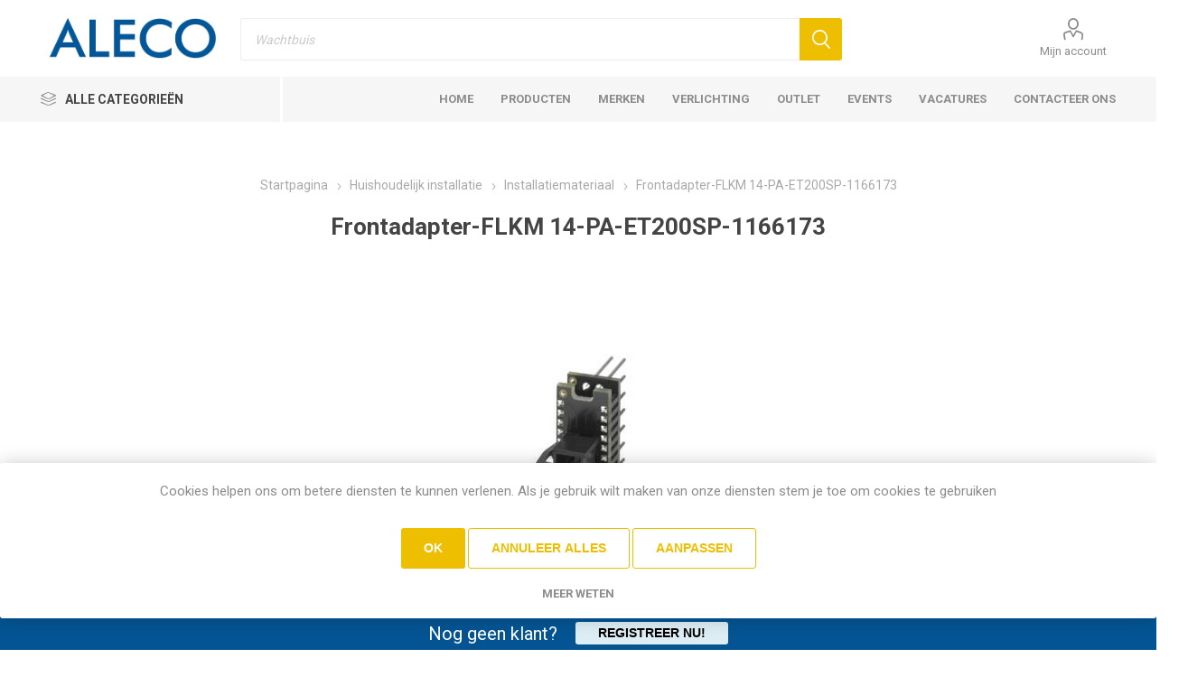

--- FILE ---
content_type: text/html; charset=utf-8
request_url: https://aleco.be/PHO1166173
body_size: 57094
content:
<!DOCTYPE html><html lang=nl class=html-product-details-page><head><title>Aleco - Frontadapter-FLKM 14-PA-ET200SP-1166173</title><meta charset=UTF-8><meta name=description content="VARIOFACE frontadapter voor Siemens SIMATIC® ET200SP, met een 14-polige FLK-/IDC-connector, inschakelbaar max. 8 kanalen"><meta name=keywords content=""><meta name=generator content=nopCommerce><meta name=viewport content="width=device-width, initial-scale=1.0, minimum-scale=1.0, maximum-scale=2.0"><link rel=preload as=font href=/icons/icomoon.woff crossorigin><link href="https://fonts.googleapis.com/css?family=Roboto:300,400,700&amp;subset=cyrillic-ext,greek-ext&amp;display=swap" rel=stylesheet><meta property=og:type content=product><meta property=og:title content="Frontadapter-FLKM 14-PA-ET200SP-1166173"><meta property=og:description content="VARIOFACE frontadapter voor Siemens SIMATIC® ET200SP, met een 14-polige FLK-/IDC-connector, inschakelbaar max. 8 kanalen"><meta property=og:image content=https://static.aleco.be/products/images/pho1166173/frontadapter-flkm-14-pa-et200sp-1166173_1.jpg><meta property=og:image:url content=https://static.aleco.be/products/images/pho1166173/frontadapter-flkm-14-pa-et200sp-1166173_1.jpg><meta property=og:url content=https://aleco.be/PHO1166173><meta property=og:site_name content=Aleco><meta property=twitter:card content=summary><meta property=twitter:site content=Aleco><meta property=twitter:title content="Frontadapter-FLKM 14-PA-ET200SP-1166173"><meta property=twitter:description content="VARIOFACE frontadapter voor Siemens SIMATIC® ET200SP, met een 14-polige FLK-/IDC-connector, inschakelbaar max. 8 kanalen"><meta property=twitter:image content=https://static.aleco.be/products/images/pho1166173/frontadapter-flkm-14-pa-et200sp-1166173_1.jpg><meta property=twitter:url content=https://aleco.be/PHO1166173><link rel=stylesheet href="/css/uc5ohvugm8mwklkqhc0roa.styles.css?v=A_UDaZhJcG3Udnr5n0a07qyExi8"><link rel=stylesheet href=https://cdn.jsdelivr.net/npm/select2@4.1.0-rc.0/dist/css/select2.min.css><link rel=canonical href=https://aleco.be/PHO1166173><link rel=apple-touch-icon sizes=180x180 href="/icons/icons_0/apple-touch-icon.png?v=1.0"><link rel=icon type=image/png sizes=32x32 href="/icons/icons_0/favicon-32x32.png?v=1.0"><link rel=icon type=image/png sizes=16x16 href="/icons/icons_0/favicon-16x16.png?v=1.0"><link rel=manifest href="/icons/icons_0/site.webmanifest?v=1.0"><link rel=mask-icon href="/icons/icons_0/safari-pinned-tab.svg?v=1.0" color=#5bbad5><link rel="shortcut icon" href="/icons/icons_0/favicon.ico?v=1.0"><meta name=msapplication-TileColor content=#da532c><meta name=msapplication-config content="/icons/icons_0/browserconfig.xml?v=1.0"><meta name=theme-color content=#ffffff><body class=product-details-page-body><div class=ajax-loading-block-window style=display:none></div><div id=dialog-notifications-success role=status aria-live=polite aria-atomic=true title=Melding style=display:none></div><div id=dialog-notifications-error role=alert aria-live=assertive aria-atomic=true title=Fout style=display:none></div><div id=dialog-notifications-warning role=alert aria-live=assertive aria-atomic=true title=Waarschuwing style=display:none></div><div id=bar-notification class=bar-notification-container role=status aria-live=polite aria-atomic=true data-close=Sluiten></div><div class=master-wrapper-page><div class=responsive-nav-wrapper-parent><div class=responsive-nav-wrapper><div class=menu-title><span>Menu</span></div><div class=search-wrap><span>Zoek</span></div><div class=mobile-logo><a href="/" class=logo> <img alt=Aleco src=https://media.aleco.be/thumbs/0001242_Logo_Aleco.jpeg> </a></div><div class=shopping-cart-link></div><div class=personal-button id=header-links-opener><span>Personal menu</span></div></div></div><div class=header><div class=header-upper><div class=header-selectors-wrapper></div></div><div class=header-lower><div class=header-logo><a href="/" class=logo> <img alt=Aleco src=https://media.aleco.be/thumbs/0001242_Logo_Aleco.jpeg> </a></div><div class="search-box store-search-box"><div class=close-side-menu><span class=close-side-menu-text>Zoek in winkel</span> <span class=close-side-menu-btn>sluiten</span></div><form method=get id=small-search-box-form action=/search><input type=text class=search-box-text id=small-searchterms autocomplete=off name=q placeholder="" aria-label="Zoek in winkel"> <button type=submit class="button-1 search-box-button">Zoek</button></form></div><div class=header-links-wrapper><div class=header-links><ul><li><a href=/customer/info class="ico-account opener" data-loginurl=/login>Mijn account</a><div class="profile-menu-box login-form-in-header"><div class=close-side-menu><span class=close-side-menu-text>Mijn account</span> <span class=close-side-menu-btn>sluiten</span></div><div class=header-form-holder><a href="/register?returnUrl=%2FPHO1166173" class=ico-register>Registreren</a> <a href="/login?returnUrl=%2FPHO1166173" class=ico-login>Inloggen</a></div></div></ul></div></div></div><div class=header-menu-parent><div class="header-menu categories-in-side-panel"><div class=category-navigation-list-wrapper><span class=category-navigation-title>Alle categorieën</span><ul class="category-navigation-list sticky-flyout"></ul></div><div class=close-menu><span class=close-menu-text>Menu</span> <span class=close-menu-btn>sluiten</span></div><ul class=mega-menu data-isrtlenabled=false data-enableclickfordropdown=false><li><a href="/" title=Home><span> Home</span></a><li><a href=/search title=Producten><span> Producten</span></a><li><a href=/manufacturer/all title=Merken><span> Merken</span></a><li class=has-sublist><a href=/verlichting class=with-subcategories title=Verlichting><span> Verlichting</span></a><div class=plus-button></div><div class=sublist-wrap><ul class=sublist><li class=back-button><span>Back</span><li><a href=/inspiratie title="Inspiratie "><span> Inspiratie </span></a><li><a href=/showroom-verlichting title=Showroom><span> Showroom</span></a></ul></div><li><a href=https://www.aleco.be/outlet title=Outlet><span> Outlet</span></a><li><a href=/events title=Events><span> Events</span></a><li class=has-sublist><a href=vacatures class=with-subcategories title=Vacatures><span> Vacatures</span></a><div class=plus-button></div><div class=sublist-wrap><ul class=sublist><li class=back-button><span>Back</span><li><a href=product-specialist title="Product Specialist"><span> Product Specialist</span></a><li><a href=lichtadviseur title=Lichtadviseur><span> Lichtadviseur</span></a></ul></div><li><a href=/contactus title="Contacteer ons"><span> Contacteer ons</span></a><li class="has-sublist mega-menu-categories root-category-items"><a class=with-subcategories href=/kabel-flex-3>Kabel / Flex</a><div class=plus-button></div><div class=sublist-wrap><ul class=sublist><li class=back-button><span>Back</span><li class="mega-menu-categories root-category-items"><a href=/andere-dan-filisbelkabels>Andere dan Filisbelkabels</a><li class="mega-menu-categories root-category-items"><a href=/voorbedrade-buis>Voorbedrade buis</a><li class="mega-menu-categories root-category-items"><a href=/varia-2>Varia</a><li class="mega-menu-categories root-category-items"><a href=/filisbelkabels-huishoudelijk-2>Filisbelkabels huishoudelijk</a><li class="mega-menu-categories root-category-items"><a href=/filisbelkabels-industrieel-2>Filisbelkabels industrieel</a></ul></div><li class="has-sublist mega-menu-categories root-category-items"><a class=with-subcategories href=/huishoudelijk-instal>Huishoudelijk installatie</a><div class=plus-button></div><div class=sublist-wrap><ul class=sublist><li class=back-button><span>Back</span><li class="mega-menu-categories root-category-items"><a href=/installatiemateriaal>Installatiemateriaal</a><li class="mega-menu-categories root-category-items"><a href=/varia-huishoudelijk>Varia huishoudelijk</a></ul></div><li class="has-sublist mega-menu-categories root-category-items"><a class=with-subcategories href=/industrieel-insta>Industrieel installatie</a><div class=plus-button></div><div class=sublist-wrap><ul class=sublist><li class=back-button><span>Back</span><li class="mega-menu-categories root-category-items"><a href=/industriële-elektrotech-app>Industri&#xEB;le elektrotech. app.</a><li class="mega-menu-categories root-category-items"><a href=/industriële-elektronica>Industri&#xEB;le elektronica</a><li class="mega-menu-categories root-category-items"><a href=/varia-industrie>Varia industrie</a></ul></div><li class="has-sublist mega-menu-categories root-category-items"><a class=with-subcategories href=/lampen>Lampen</a><div class=plus-button></div><div class=sublist-wrap><ul class=sublist><li class=back-button><span>Back</span><li class="mega-menu-categories root-category-items"><a href=/lampen-bronnen>Lampen bronnen</a></ul></div><li class="has-sublist mega-menu-categories root-category-items"><a class=with-subcategories href=/armaturen>Armaturen</a><div class=plus-button></div><div class=sublist-wrap><ul class=sublist><li class=back-button><span>Back</span><li class="mega-menu-categories root-category-items"><a href=/apparaten-armaturen>Apparaten, armaturen</a><li class="mega-menu-categories root-category-items"><a href=/varia-verlichting>Varia verlichting</a></ul></div><li class="has-sublist mega-menu-categories root-category-items"><a class=with-subcategories href=/witbruingoed>Wit/bruingoed</a><div class=plus-button></div><div class=sublist-wrap><ul class=sublist><li class=back-button><span>Back</span><li class="mega-menu-categories root-category-items"><a href=/groot-witgoed>Groot witgoed</a><li class="mega-menu-categories root-category-items"><a href=/klein-huishoudelijk>Klein huishoudelijk</a><li class="mega-menu-categories root-category-items"><a href=/tv-video-hifi>TV video hifi</a><li class="mega-menu-categories root-category-items"><a href=/varia-3>Varia</a></ul></div><li class="has-sublist mega-menu-categories root-category-items"><a class=with-subcategories href=/hvacgroene-energie>HVAC&#x2B;groene energie</a><div class=plus-button></div><div class=sublist-wrap><ul class=sublist><li class=back-button><span>Back</span><li class="mega-menu-categories root-category-items"><a href=/directe-verwarming>Directe verwarming</a><li class="mega-menu-categories root-category-items"><a href=/accumulatie-verwarming>Accumulatie verwarming</a><li class="mega-menu-categories root-category-items"><a href=/ventilatie-en-verluchting>Ventilatie en verluchting</a><li class="mega-menu-categories root-category-items"><a href=/airconditioning>Airconditioning</a><li class="mega-menu-categories root-category-items"><a href=/boilers-waterverwarmers>Boilers, waterverwarmers</a><li class="mega-menu-categories root-category-items"><a href=/varia-4>Varia</a></ul></div><li class="has-sublist mega-menu-categories root-category-items"><a class=with-subcategories href=/varia>Varia</a><div class=plus-button></div><div class=sublist-wrap><ul class=sublist><li class=back-button><span>Back</span><li class="mega-menu-categories root-category-items"><a href=/gereedschap>Gereedschap</a><li class="mega-menu-categories root-category-items"><a href=/naverkoopdienst>Naverkoopdienst</a><li class="mega-menu-categories root-category-items"><a href=/soft-hardware-itc-toebehor>ICT Toebehoren</a><li class="mega-menu-categories root-category-items"><a href=/bedrade-kasten>Bedrade kasten</a><li class="mega-menu-categories root-category-items"><a href=/varia-5>Varia</a><li class="mega-menu-categories root-category-items"><a href=/verwerking>Verwerking</a></ul></div><li class="has-sublist mega-menu-categories root-category-items"><a class=with-subcategories href=/home-building-automation>Home building automation</a><div class=plus-button></div><div class=sublist-wrap><ul class=sublist><li class=back-button><span>Back</span><li class="mega-menu-categories root-category-items"><a href=/domotica-en-huiselektronica>Domotica en huiselektronica</a><li class="mega-menu-categories root-category-items"><a href=/connecties-v-informaticanetten>Datacommunicatie</a></ul></div></ul><ul class=mega-menu-responsive><li class=all-categories><span class=labelfornextplusbutton>Alle categorieën</span><div class=plus-button></div><div class=sublist-wrap><ul class=sublist><li class=back-button><span>Terug</span><li class="has-sublist mega-menu-categories root-category-items"><a class=with-subcategories href=/kabel-flex-3>Kabel / Flex</a><div class=plus-button></div><div class=sublist-wrap><ul class=sublist><li class=back-button><span>Back</span><li class="mega-menu-categories root-category-items"><a href=/andere-dan-filisbelkabels>Andere dan Filisbelkabels</a><li class="mega-menu-categories root-category-items"><a href=/voorbedrade-buis>Voorbedrade buis</a><li class="mega-menu-categories root-category-items"><a href=/varia-2>Varia</a><li class="mega-menu-categories root-category-items"><a href=/filisbelkabels-huishoudelijk-2>Filisbelkabels huishoudelijk</a><li class="mega-menu-categories root-category-items"><a href=/filisbelkabels-industrieel-2>Filisbelkabels industrieel</a></ul></div><li class="has-sublist mega-menu-categories root-category-items"><a class=with-subcategories href=/huishoudelijk-instal>Huishoudelijk installatie</a><div class=plus-button></div><div class=sublist-wrap><ul class=sublist><li class=back-button><span>Back</span><li class="mega-menu-categories root-category-items"><a href=/installatiemateriaal>Installatiemateriaal</a><li class="mega-menu-categories root-category-items"><a href=/varia-huishoudelijk>Varia huishoudelijk</a></ul></div><li class="has-sublist mega-menu-categories root-category-items"><a class=with-subcategories href=/industrieel-insta>Industrieel installatie</a><div class=plus-button></div><div class=sublist-wrap><ul class=sublist><li class=back-button><span>Back</span><li class="mega-menu-categories root-category-items"><a href=/industriële-elektrotech-app>Industri&#xEB;le elektrotech. app.</a><li class="mega-menu-categories root-category-items"><a href=/industriële-elektronica>Industri&#xEB;le elektronica</a><li class="mega-menu-categories root-category-items"><a href=/varia-industrie>Varia industrie</a></ul></div><li class="has-sublist mega-menu-categories root-category-items"><a class=with-subcategories href=/lampen>Lampen</a><div class=plus-button></div><div class=sublist-wrap><ul class=sublist><li class=back-button><span>Back</span><li class="mega-menu-categories root-category-items"><a href=/lampen-bronnen>Lampen bronnen</a></ul></div><li class="has-sublist mega-menu-categories root-category-items"><a class=with-subcategories href=/armaturen>Armaturen</a><div class=plus-button></div><div class=sublist-wrap><ul class=sublist><li class=back-button><span>Back</span><li class="mega-menu-categories root-category-items"><a href=/apparaten-armaturen>Apparaten, armaturen</a><li class="mega-menu-categories root-category-items"><a href=/varia-verlichting>Varia verlichting</a></ul></div><li class="has-sublist mega-menu-categories root-category-items"><a class=with-subcategories href=/witbruingoed>Wit/bruingoed</a><div class=plus-button></div><div class=sublist-wrap><ul class=sublist><li class=back-button><span>Back</span><li class="mega-menu-categories root-category-items"><a href=/groot-witgoed>Groot witgoed</a><li class="mega-menu-categories root-category-items"><a href=/klein-huishoudelijk>Klein huishoudelijk</a><li class="mega-menu-categories root-category-items"><a href=/tv-video-hifi>TV video hifi</a><li class="mega-menu-categories root-category-items"><a href=/varia-3>Varia</a></ul></div><li class="has-sublist mega-menu-categories root-category-items"><a class=with-subcategories href=/hvacgroene-energie>HVAC&#x2B;groene energie</a><div class=plus-button></div><div class=sublist-wrap><ul class=sublist><li class=back-button><span>Back</span><li class="mega-menu-categories root-category-items"><a href=/directe-verwarming>Directe verwarming</a><li class="mega-menu-categories root-category-items"><a href=/accumulatie-verwarming>Accumulatie verwarming</a><li class="mega-menu-categories root-category-items"><a href=/ventilatie-en-verluchting>Ventilatie en verluchting</a><li class="mega-menu-categories root-category-items"><a href=/airconditioning>Airconditioning</a><li class="mega-menu-categories root-category-items"><a href=/boilers-waterverwarmers>Boilers, waterverwarmers</a><li class="mega-menu-categories root-category-items"><a href=/varia-4>Varia</a></ul></div><li class="has-sublist mega-menu-categories root-category-items"><a class=with-subcategories href=/varia>Varia</a><div class=plus-button></div><div class=sublist-wrap><ul class=sublist><li class=back-button><span>Back</span><li class="mega-menu-categories root-category-items"><a href=/gereedschap>Gereedschap</a><li class="mega-menu-categories root-category-items"><a href=/naverkoopdienst>Naverkoopdienst</a><li class="mega-menu-categories root-category-items"><a href=/soft-hardware-itc-toebehor>ICT Toebehoren</a><li class="mega-menu-categories root-category-items"><a href=/bedrade-kasten>Bedrade kasten</a><li class="mega-menu-categories root-category-items"><a href=/varia-5>Varia</a><li class="mega-menu-categories root-category-items"><a href=/verwerking>Verwerking</a></ul></div><li class="has-sublist mega-menu-categories root-category-items"><a class=with-subcategories href=/home-building-automation>Home building automation</a><div class=plus-button></div><div class=sublist-wrap><ul class=sublist><li class=back-button><span>Back</span><li class="mega-menu-categories root-category-items"><a href=/domotica-en-huiselektronica>Domotica en huiselektronica</a><li class="mega-menu-categories root-category-items"><a href=/connecties-v-informaticanetten>Datacommunicatie</a></ul></div></ul></div><li><a href="/" title=Home><span> Home</span></a><li><a href=/search title=Producten><span> Producten</span></a><li><a href=/manufacturer/all title=Merken><span> Merken</span></a><li class=has-sublist><a href=/verlichting class=with-subcategories title=Verlichting><span> Verlichting</span></a><div class=plus-button></div><div class=sublist-wrap><ul class=sublist><li class=back-button><span>Back</span><li><a href=/inspiratie title="Inspiratie "><span> Inspiratie </span></a><li><a href=/showroom-verlichting title=Showroom><span> Showroom</span></a></ul></div><li><a href=https://www.aleco.be/outlet title=Outlet><span> Outlet</span></a><li><a href=/events title=Events><span> Events</span></a><li class=has-sublist><a href=vacatures class=with-subcategories title=Vacatures><span> Vacatures</span></a><div class=plus-button></div><div class=sublist-wrap><ul class=sublist><li class=back-button><span>Back</span><li><a href=product-specialist title="Product Specialist"><span> Product Specialist</span></a><li><a href=lichtadviseur title=Lichtadviseur><span> Lichtadviseur</span></a></ul></div><li><a href=/contactus title="Contacteer ons"><span> Contacteer ons</span></a></ul><div class=mobile-menu-items></div></div></div></div><div class=overlayOffCanvas></div><div class=master-wrapper-content><div class=master-column-wrapper><div class=center-1><div class="page product-details-page"><div class=page-body><form method=post id=product-details-form action=/PHO1166173><div itemscope itemtype=http://schema.org/Product><meta itemprop=name content="Frontadapter-FLKM 14-PA-ET200SP-1166173"><meta itemprop=sku content=PHO1166173><meta itemprop=gtin content=4063151180829><meta itemprop=mpn content=1166173><meta itemprop=description content="VARIOFACE frontadapter voor Siemens SIMATIC® ET200SP, met een 14-polige FLK-/IDC-connector, inschakelbaar max. 8 kanalen"><meta itemprop=image content=https://static.aleco.be/products/images/pho1166173/frontadapter-flkm-14-pa-et200sp-1166173_1.jpg><meta itemprop=brand content=Phoenix><div itemprop=offers itemscope itemtype=http://schema.org/Offer><meta itemprop=url content=https://aleco.be/pho1166173><meta itemprop=price content=115.90><meta itemprop=priceCurrency content=EUR><meta itemprop=priceValidUntil><meta itemprop=availability content=http://schema.org/OutOfStock></div><div itemprop=review itemscope itemtype=http://schema.org/Review><meta itemprop=author content=ALL><meta itemprop=url></div></div><div data-productid=958219><div class=product-essential><div class=mobile-name-holder></div><div class=mobile-prev-next-holder></div><input type=hidden class=cloudZoomPictureThumbnailsInCarouselData data-vertical=false data-numvisible=5 data-numscrollable=5 data-enable-slider-arrows=true data-enable-slider-dots=false data-size=1 data-rtl=false data-responsive-breakpoints-for-thumbnails="[{&#34;breakpoint&#34;:1001,&#34;settings&#34;:{&#34;arrows&#34;:false,&#34;dots&#34;:true}},{&#34;breakpoint&#34;:600,&#34;settings&#34;:{&#34;slidesToShow&#34;:4,&#34;slidesToScroll&#34;:4,&#34;arrows&#34;:false,&#34;dots&#34;:true}},{&#34;breakpoint&#34;:400,&#34;settings&#34;:{&#34;slidesToShow&#34;:3,&#34;slidesToScroll&#34;:3,&#34;arrows&#34;:false,&#34;dots&#34;:true}}]" data-magnificpopup-counter="%curr% van %total%" data-magnificpopup-prev="Vorige (&lt;-)" data-magnificpopup-next="Volgende (->)" data-magnificpopup-close="Sluiten (Esc)" data-magnificpopup-loading=Laden..> <input type=hidden class=cloudZoomAdjustPictureOnProductAttributeValueChange data-productid=958219 data-isintegratedbywidget=true> <input type=hidden class=cloudZoomEnableClickToZoom><div class="gallery sevenspikes-cloudzoom-gallery"><div class=picture-wrapper><div class=picture id=sevenspikes-cloud-zoom data-zoomwindowelementid=cloudZoomWindowElement data-selectoroftheparentelementofthecloudzoomwindow="" data-defaultimagecontainerselector=".product-essential .gallery" data-zoom-window-width=400 data-zoom-window-height=400><a href=https://static.aleco.be/products/images/pho1166173/frontadapter-flkm-14-pa-et200sp-1166173_1.jpg data-full-image-url=https://static.aleco.be/products/images/pho1166173/frontadapter-flkm-14-pa-et200sp-1166173_1.jpg class=picture-link id=zoom1> <img src=https://static.aleco.be/products/images/pho1166173/frontadapter-flkm-14-pa-et200sp-1166173_1.jpg alt="Afbeeldingen van Frontadapter-FLKM 14-PA-ET200SP-1166173" class=cloudzoom id=cloudZoomImage itemprop=image data-cloudzoom="appendSelector: '.picture-wrapper', zoomPosition: 'inside', zoomOffsetX: 0, captionPosition: 'bottom', tintColor: '#444444', tintOpacity: 0.5, zoomWidth: 400, zoomHeight: 400, easing: 3, touchStartDelay: true, zoomFlyOut: false, disableZoom: 'auto'"> </a></div></div></div><div class=overview><div class=prev-next-holder></div><div class=breadcrumb><ul itemscope itemtype=http://schema.org/BreadcrumbList><li><span> <a href="/"> <span>Startpagina</span> </a> </span> <span class=delimiter>/</span><li itemprop=itemListElement itemscope itemtype=http://schema.org/ListItem><a href=/huishoudelijk-instal itemprop=item> <span itemprop=name>Huishoudelijk installatie</span> </a> <span class=delimiter>/</span><meta itemprop=position content=1><li itemprop=itemListElement itemscope itemtype=http://schema.org/ListItem><a href=/installatiemateriaal itemprop=item> <span itemprop=name>Installatiemateriaal</span> </a> <span class=delimiter>/</span><meta itemprop=position content=2><li itemprop=itemListElement itemscope itemtype=http://schema.org/ListItem><strong class=current-item itemprop=name>Frontadapter-FLKM 14-PA-ET200SP-1166173</strong> <span itemprop=item itemscope itemtype=http://schema.org/Thing id=/PHO1166173> </span><meta itemprop=position content=3></ul></div><div class=product-name><h1>Frontadapter-FLKM 14-PA-ET200SP-1166173</h1></div><div class=short-description>VARIOFACE frontadapter voor Siemens SIMATIC® ET200SP, met een 14-polige FLK-/IDC-connector, inschakelbaar max. 8 kanalen</div><div class=product-prices-box><div class=test><div class=availability><div class="stock ale-nostock"><span class=label>Beschikbaarheid::</span> <span class=value id=stock-availability-value-958219>Niet op voorraad</span></div></div><div class=prices><div class=product-price><span id=price-value-958219 class=price-value-958219> €115,90 </span></div></div><div class=accountForPurchase><p>Maak een account aan om te bestellen</p><a class=registerButton href=/register>Registreren</a><div class=accountForPurchaseLogin><div class=wrapper><p>Reeds klant?</div><a class=loginButton href=/login>Login</a></div></div></div></div><div class=additional-details><div class=product-vendor><span class=label>Fabrikant:</span> <span class=value><a href=/phoenix>Phoenix</a></span></div><div class=sku><span class=label>Artikelnummer:</span> <span class=value id=sku-958219>PHO1166173</span></div><div class=gtin><span class=label>GTIN:</span> <span class=value id=gtin-958219>4063151180829</span></div><br><div class=product-askquestion-btn><span class=value> <a href=#product-question-area onclick=ShowHideQuestionForm()>Heb je vragen over dit product?</a> </span></div></div><div class=product-social-buttons><label class=product-social-label>Delen:</label><ul class=product-social-sharing><li><a class=twitter title="Delen op Twitter" href="javascript:openShareWindow(&#34;https://twitter.com/share?url=https://aleco.be/PHO1166173&#34;)">Delen op Twitter</a><li><a class=facebook title="Delen op Facebook" href="javascript:openShareWindow(&#34;https://www.facebook.com/sharer.php?u=https://aleco.be/PHO1166173&#34;)">Delen op Facebook</a><li><a class=pinterest title="Delen op Pinterest" href="javascript:void function(){var n=document.createElement(&#34;script&#34;);n.setAttribute(&#34;type&#34;,&#34;text/javascript&#34;);n.setAttribute(&#34;charset&#34;,&#34;UTF-8&#34;);n.setAttribute(&#34;src&#34;,&#34;https://assets.pinterest.com/js/pinmarklet.js?r=&#34;+Math.random()*99999999);document.body.appendChild(n)}()">Delen op Pinterest</a><li><div class=email-a-friend><button type=button class="button-2 email-a-friend-button" onclick="setLocation(&#34;/productemailafriend/958219&#34;)">e-mail een vriend</button></div></ul></div></div></div><div class=product-collateral></div><div class=carousel-wrapper></div></div><input name=__RequestVerificationToken type=hidden value=CfDJ8KHXcQoWsGxGsI6smGm2qQuzOxRnYJ0FRHM6Gab9fGuT4xl70jLcXV_9Uwr30rKJq1V0j1mR2CeNkPQLc60KRCrueDX8ZEUn1R-FuaoTZ16wqMbinsd3iSR9rdhpdYhNUx4Uec9fKtwKRT5qIaVvT3I></form><div id=product-question-area><div class=product-question-form style=display:none ;><form method=post id=product-question-form><div class=fieldset><div class=form-fields><div class=inputs><label for=FullName>Volledige naam:</label> <input placeholder="Voer uw naam in" class=fullname type=text data-val=true data-val-required="Voer uw naam in" id=FullName name=FullName> <span class=required>*</span> <span class=field-validation-valid data-valmsg-for=FullName data-valmsg-replace=true></span></div><div class=inputs><label for=Email>Je e-mailadres:</label> <input placeholder="Voer je e-mailadres in" class=email type=email data-val=true data-val-regex="Verkeerd e-mailadres" data-val-regex-pattern="^(([^&lt;>()\[\]\\.,;:\s@&#34;]+(\.[^&lt;>()\[\]\\.,;:\s@&#34;]+)*)|(&#34;.+&#34;))@((\[[0-9]{1,3}\.[0-9]{1,3}\.[0-9]{1,3}\.[0-9]{1,3}])|(([a-zA-Z\-0-9]+\.)+[a-zA-Z]{2,}))$" data-val-required="Voer je e-mailadres in" id=Email name=Email> <span class=required>*</span> <span class=field-validation-valid data-valmsg-for=Email data-valmsg-replace=true></span></div><div class=inputs><label for=Enquiry>Uw vraag:</label> <textarea placeholder="Voer uw vraag in" class=enquiry data-val=true data-val-required="Voer uw vraag in" id=Enquiry name=Enquiry></textarea> <span class=required>*</span> <span class=field-validation-valid data-valmsg-for=Enquiry data-valmsg-replace=true></span></div><div class="inputs hidden"><label for=ProductName>ProductName:</label> <textarea class=hidden id=ProductName name=ProductName>
PHO1166173</textarea> <span class=required>*</span> <span class=field-validation-valid data-valmsg-for=ProductName data-valmsg-replace=true></span></div><div class="inputs hidden"><label for=ProductId>ProductId:</label> <textarea class=hidden data-val=true data-val-required="The ProductId field is required." id=ProductId name=ProductId>
958219</textarea> <span class=required>*</span> <span class=field-validation-valid data-valmsg-for=ProductId data-valmsg-replace=true></span></div><div><input id=g-recaptcha-response_captcha_2021855390 name=g-recaptcha-response type=hidden></input><script>var onloadCallbackcaptcha_2021855390=function(){var u=$('input[id="g-recaptcha-response_captcha_2021855390"]').closest("form"),n=$(u.find(":submit")[0]),t=n.data("action"),i,r;t==null&&(t="ProductDetails");i=!1;r=!1;n.on("click",function(){return r||(r=!0,grecaptcha.execute("6LevR_YeAAAAADMNmPwR-JfyBepnOExxyebCm1d7",{action:t}).then(function(t){$("#g-recaptcha-response_captcha_2021855390",u).val(t);i=!0;n.trigger("click")})),i})}</script><script async defer src="https://www.google.com/recaptcha/api.js?onload=onloadCallbackcaptcha_2021855390&amp;render=6LevR_YeAAAAADMNmPwR-JfyBepnOExxyebCm1d7&amp;hl=nl"></script></div></div></div><div class=buttons><button type=submit name=send-email class="button-1 contact-us-button">Versturen</button></div><input name=__RequestVerificationToken type=hidden value=CfDJ8KHXcQoWsGxGsI6smGm2qQuzOxRnYJ0FRHM6Gab9fGuT4xl70jLcXV_9Uwr30rKJq1V0j1mR2CeNkPQLc60KRCrueDX8ZEUn1R-FuaoTZ16wqMbinsd3iSR9rdhpdYhNUx4Uec9fKtwKRT5qIaVvT3I></form></div></div></div></div></div></div></div><div class=footer><div id=jcarousel-2 class=jCarouselMainWrapper><div class="nop-jcarousel manufacturer-grid"><div class="slick-carousel item-grid" data-slick='{"rtl":false,"infinite":true,"slidesToScroll":1,"dots":false,"speed":300,"autoplay":true,"autoplaySpeed":3000,"arrows":false,"cssEase":"linear","respondTo":"slider","edgeFriction":0.05,"initialSlide":0,"pauseOnHover":true,"draggable":false,"prevArrow":"&lt;button type=\"button\" data-role=\"none\" class=\"slick-prev\" aria-label=\"Previous\" tabindex=\"0\" role=\"button\">Previous&lt;/button>","nextArrow":"&lt;button type=\"button\" data-role=\"none\" class=\"slick-next\" aria-label=\"Next\" tabindex=\"0\" role=\"button\">Next&lt;/button>","responsive":[{"breakpoint":10000,"settings":{"slidesToShow":8}},{"breakpoint":1600,"settings":{"slidesToShow":8}},{"breakpoint":1280,"settings":{"slidesToShow":6,"dots":true}},{"breakpoint":1024,"settings":{"slidesToShow":4,"dots":true}},{"breakpoint":600,"settings":{"slidesToShow":2,"dots":true}}],"lazyLoad":"ondemand"}' data-numberofvisibleitems=8><div class=carousel-item><div class=item-box><div class=manufacturer-item><h2 class=title><a href=/legrand title="Toon producten van fabrikant Legrand"> Legrand </a></h2><div class=picture><a href=/legrand title="Toon producten van fabrikant Legrand"> <img src="[data-uri]" data-lazyloadsrc=https://static.aleco.be/manufacturers/images/leg/0736241_legrand_350.jpg alt="Afbeelding voor fabrikant Legrand" title="Toon producten van fabrikant Legrand"> </a></div></div></div></div><div class=carousel-item><div class=item-box><div class=manufacturer-item><h2 class=title><a href=/asea-brown-bovery title="Toon producten van fabrikant Asea Brown Bovery"> Asea Brown Bovery </a></h2><div class=picture><a href=/asea-brown-bovery title="Toon producten van fabrikant Asea Brown Bovery"> <img src="[data-uri]" data-lazyloadsrc=https://static.aleco.be/manufacturers/images/abb/0736235_asea-brown-bovery_350.jpg alt="Afbeelding voor fabrikant Asea Brown Bovery" title="Toon producten van fabrikant Asea Brown Bovery"> </a></div></div></div></div><div class=carousel-item><div class=item-box><div class=manufacturer-item><h2 class=title><a href=/obo-bettermann title="Toon producten van fabrikant OBO Bettermann"> OBO Bettermann </a></h2><div class=picture><a href=/obo-bettermann title="Toon producten van fabrikant OBO Bettermann"> <img src="[data-uri]" data-lazyloadsrc=https://static.aleco.be/manufacturers/images/obo/0736236_obo-bettermann_350.jpg alt="Afbeelding voor fabrikant OBO Bettermann" title="Toon producten van fabrikant OBO Bettermann"> </a></div></div></div></div><div class=carousel-item><div class=item-box><div class=manufacturer-item><h2 class=title><a href=/delta-light title="Toon producten van fabrikant Deltalight"> Deltalight </a></h2><div class=picture><a href=/delta-light title="Toon producten van fabrikant Deltalight"> <img src="[data-uri]" data-lazyloadsrc=https://static.aleco.be/manufacturers/images/del/0736237_delta-light_350.jpg alt="Afbeelding voor fabrikant Deltalight" title="Toon producten van fabrikant Deltalight"> </a></div></div></div></div><div class=carousel-item><div class=item-box><div class=manufacturer-item><h2 class=title><a href=/wago title="Toon producten van fabrikant Wago"> Wago </a></h2><div class=picture><a href=/wago title="Toon producten van fabrikant Wago"> <img src="[data-uri]" data-lazyloadsrc=https://static.aleco.be/manufacturers/images/wag/0736238_wago_350.jpg alt="Afbeelding voor fabrikant Wago" title="Toon producten van fabrikant Wago"> </a></div></div></div></div><div class=carousel-item><div class=item-box><div class=manufacturer-item><h2 class=title><a href=/draflex title="Toon producten van fabrikant Snelflex"> Snelflex </a></h2><div class=picture><a href=/draflex title="Toon producten van fabrikant Snelflex"> <img src="[data-uri]" data-lazyloadsrc=https://static.aleco.be/manufacturers/images/sne/1215975_snelflex_350.jpg alt="Afbeelding voor fabrikant Snelflex" title="Toon producten van fabrikant Snelflex"> </a></div></div></div></div><div class=carousel-item><div class=item-box><div class=manufacturer-item><h2 class=title><a href=/teco title="Toon producten van fabrikant Teco"> Teco </a></h2><div class=picture><a href=/teco title="Toon producten van fabrikant Teco"> <img src="[data-uri]" data-lazyloadsrc=https://static.aleco.be/manufacturers/images/tec/2323239_teco_350.jpg alt="Afbeelding voor fabrikant Teco" title="Toon producten van fabrikant Teco"> </a></div></div></div></div><div class=carousel-item><div class=item-box><div class=manufacturer-item><h2 class=title><a href=/eupen-kabelwerk title="Toon producten van fabrikant Eupen Kabelwerk"> Eupen Kabelwerk </a></h2><div class=picture><a href=/eupen-kabelwerk title="Toon producten van fabrikant Eupen Kabelwerk"> <img src="[data-uri]" data-lazyloadsrc=https://static.aleco.be/manufacturers/images/eup/0736246_eupen-kabelwerk_350.jpg alt="Afbeelding voor fabrikant Eupen Kabelwerk" title="Toon producten van fabrikant Eupen Kabelwerk"> </a></div></div></div></div><div class=carousel-item><div class=item-box><div class=manufacturer-item><h2 class=title><a href=/sylvania title="Toon producten van fabrikant Sylvania"> Sylvania </a></h2><div class=picture><a href=/sylvania title="Toon producten van fabrikant Sylvania"> <img src="[data-uri]" data-lazyloadsrc=https://static.aleco.be/manufacturers/images/syl/sylvania.jpg alt="Afbeelding voor fabrikant Sylvania" title="Toon producten van fabrikant Sylvania"> </a></div></div></div></div><div class=carousel-item><div class=item-box><div class=manufacturer-item><h2 class=title><a href=/schneider-electric title="Toon producten van fabrikant Schneider Electric"> Schneider Electric </a></h2><div class=picture><a href=/schneider-electric title="Toon producten van fabrikant Schneider Electric"> <img src="[data-uri]" data-lazyloadsrc=https://static.aleco.be/manufacturers/images/sch/0736248_schneider-electric_350.jpg alt="Afbeelding voor fabrikant Schneider Electric" title="Toon producten van fabrikant Schneider Electric"> </a></div></div></div></div><div class=carousel-item><div class=item-box><div class=manufacturer-item><h2 class=title><a href=/performance-in-lighting title="Toon producten van fabrikant Performance In Lighting"> Performance In Lighting </a></h2><div class=picture><a href=/performance-in-lighting title="Toon producten van fabrikant Performance In Lighting"> <img src="[data-uri]" data-lazyloadsrc=https://static.aleco.be/manufacturers/images/pil/0736249_performance-in-lighting_350.jpg alt="Afbeelding voor fabrikant Performance In Lighting" title="Toon producten van fabrikant Performance In Lighting"> </a></div></div></div></div><div class=carousel-item><div class=item-box><div class=manufacturer-item><h2 class=title><a href=/slv title="Toon producten van fabrikant SLV"> SLV </a></h2><div class=picture><a href=/slv title="Toon producten van fabrikant SLV"> <img src="[data-uri]" data-lazyloadsrc=https://static.aleco.be/manufacturers/images/slv/0736244_slv_350.jpg alt="Afbeelding voor fabrikant SLV" title="Toon producten van fabrikant SLV"> </a></div></div></div></div><div class=carousel-item><div class=item-box><div class=manufacturer-item><h2 class=title><a href=/comelit title="Toon producten van fabrikant Comelit"> Comelit </a></h2><div class=picture><a href=/comelit title="Toon producten van fabrikant Comelit"> <img src="[data-uri]" data-lazyloadsrc=https://static.aleco.be/manufacturers/images/cml/0736251_comelit_350.jpg alt="Afbeelding voor fabrikant Comelit" title="Toon producten van fabrikant Comelit"> </a></div></div></div></div><div class=carousel-item><div class=item-box><div class=manufacturer-item><h2 class=title><a href=/niko-2 title="Toon producten van fabrikant Niko"> Niko </a></h2><div class=picture><a href=/niko-2 title="Toon producten van fabrikant Niko"> <img src="[data-uri]" data-lazyloadsrc=https://static.aleco.be/manufacturers/images/nik/0736250_niko_350.jpg alt="Afbeelding voor fabrikant Niko" title="Toon producten van fabrikant Niko"> </a></div></div></div></div><div class=carousel-item><div class=item-box><div class=manufacturer-item><h2 class=title><a href=/faac title="Toon producten van fabrikant Faac"> Faac </a></h2><div class=picture><a href=/faac title="Toon producten van fabrikant Faac"> <img src="[data-uri]" data-lazyloadsrc=https://static.aleco.be/manufacturers/images/faa/0736252_faac_350.jpg alt="Afbeelding voor fabrikant Faac" title="Toon producten van fabrikant Faac"> </a></div></div></div></div><div class=carousel-item><div class=item-box><div class=manufacturer-item><h2 class=title><a href=/philips title="Toon producten van fabrikant Philips"> Philips </a></h2><div class=picture><a href=/philips title="Toon producten van fabrikant Philips"> <img src="[data-uri]" data-lazyloadsrc=https://static.aleco.be/manufacturers/images/phl/0736242_philips_350.jpg alt="Afbeelding voor fabrikant Philips" title="Toon producten van fabrikant Philips"> </a></div></div></div></div></div><div class=loading-overlay></div></div></div><div class=footer-upper><div class=footer-logo><img src=https://media.aleco.be/thumbs/0001247_Logo_Aleco_Desc.jpeg alt=footer_logo></div><div class=newsletter><div class=title><strong>Schrijf je in op onze nieuwsbrief</strong></div><div class=newsletter-subscribe id=newsletter-subscribe-block><div class=newsletter-email><input id=newsletter-email class=newsletter-subscribe-text placeholder="Uw e-mail" aria-label=Aanmelden type=email name=NewsletterEmail> <button type=button id=newsletter-subscribe-button class="button-1 newsletter-subscribe-button">Verzenden</button><div class=options><span class=subscribe> <input id=newsletter_subscribe type=radio value=newsletter_subscribe name=newsletter_block checked> <label for=newsletter_subscribe>Aanmelden</label> </span> <span class=unsubscribe> <input id=newsletter_unsubscribe type=radio value=newsletter_unsubscribe name=newsletter_block> <label for=newsletter_unsubscribe>Opzeggen</label> </span></div></div><div class=newsletter-validation><span id=subscribe-loading-progress style=display:none class=please-wait>Wacht</span> <span class=field-validation-valid data-valmsg-for=NewsletterEmail data-valmsg-replace=true></span></div></div><div class=newsletter-result id=newsletter-result-block></div><input name=__RequestVerificationToken type=hidden value=CfDJ8KHXcQoWsGxGsI6smGm2qQuzOxRnYJ0FRHM6Gab9fGuT4xl70jLcXV_9Uwr30rKJq1V0j1mR2CeNkPQLc60KRCrueDX8ZEUn1R-FuaoTZ16wqMbinsd3iSR9rdhpdYhNUx4Uec9fKtwKRT5qIaVvT3I></div></div><div class=footer-middle><div class=footer-block><div class=title><strong>Informatie</strong></div><ul class=list><li><a href=/showroom-verlichting>Showroom</a><li><a href=/privacy-notice>Privacy beleid</a><li><a href=/accessibility-statement>Toegankelijkheidsverklaring</a><li><a href=/about-us>Over Aleco</a></ul></div><div class=footer-block><div class=title><strong>Mijn account</strong></div><ul class=list><li><a href=/customer/info>Mijn account</a><li><a href=/shipment/history>Bestellingen</a><li><a href=/customer/addresses>Adressen</a></ul></div><div class=footer-block><div class=title><strong>Klantenservice</strong></div><ul class=list><li><a href=/contactus>Contacteer ons</a></ul></div><div class=socials-and-payments><div class=social-icons><div class=title><strong>Member of</strong></div><a href="http://www.gibed.be/"> <img src=https://static.aleco.be/media/gibedLogo.svg width=225 height=104 style=padding-bottom:20px alt="Member of Gibed"> </a> <a href="http://www.imelco.com/"> <img src=https://static.aleco.be/media/imelcoLogo.png width=300 height=104 style=padding-bottom:20px alt="Member of Imelco"> </a></div><div class=title><strong>Volg ons</strong></div><div class=socials><a href="https://www.facebook.com/Aleco-bvba/"> <svg class=facebook-icon xmlns=http://www.w3.org/2000/svg width=24 height=24 viewBox="0 0 24 24" fill=none stroke-linecap=round stroke-linejoin=round><path d="M18 2h-3a5 5 0 0 0-5 5v3H7v4h3v8h4v-8h3l1-4h-4V7a1 1 0 0 1 1-1h3z"></path></svg> </a> <a href=https://be.linkedin.com/company/aleco-bvba> <svg class=linkedIn-icon xmlns=http://www.w3.org/2000/svg width=24 height=24 viewBox="0 0 24 24"><path d="M22.23 0H1.77C.8 0 0 .77 0 1.72v20.56C0 23.23.8 24 1.77 24h20.46c.98 0 1.77-.77 1.77-1.72V1.72C24 .77 23.2 0 22.23 0zM7.27 20.1H3.65V9.24h3.62V20.1zM5.47 7.76h-.03c-1.22 0-2-.83-2-1.87 0-1.06.8-1.87 2.05-1.87 1.24 0 2 .8 2.02 1.87 0 1.04-.78 1.87-2.05 1.87zM20.34 20.1h-3.63v-5.8c0-1.45-.52-2.45-1.83-2.45-1 0-1.6.67-1.87 1.32-.1.23-.11.55-.11.88v6.05H9.28s.05-9.82 0-10.84h3.63v1.54a3.6 3.6 0 0 1 3.26-1.8c2.39 0 4.18 1.56 4.18 4.89v6.21z" /></svg> </a></div></div><div></div></div></div><div class=footer-lower><div class=footer-disclaimer><p>Openingsuren: ma-vr 08u - 12u en 13u - 17u<p>Tel. 050 24 17 18</div></div><div class=footer-lower><div class=footer-disclaimer>Copyright © 2026 Aleco. Alle rechten voorbehouden</div></div><div class=cta-register-footer><span class=cta-text>Nog geen klant?</span> <button class="button-1 cta-register" onclick="window.location.href=&#34;/register&#34;">Registreer nu!</button></div></div><div id=eu-cookie-bar-notification class=eu-cookie-bar-notification><div class=content><div class=text>Cookies helpen ons om betere diensten te kunnen verlenen. Als je gebruik wilt maken van onze diensten stem je toe om cookies te gebruiken</div><div class=buttons-more><button type=button class="ok-button button-1" id=eu-cookie-ok>Ok</button> <button type=button class="rejectAll-button button-border-1" id=eu-cookie-rejectAll>Annuleer alles</button> <button type=button class="customize-button button-border-1" id=eu-cookie-customize>Aanpassen</button> <a class=learn-more href=/privacy-notice>Meer weten</a></div></div></div><div id=customize-cookies class=customize-cookies-model><div class=modal-content><span class=close>&times;</span><div class=cookie-relevance><h2>Uw cookievoorkeuren</h2><p>Wij gebruiken cookies om uw ervaring te verbeteren, om advertenties te personaliseren en om het gebruik van onze website te analyseren. U kunt uw voorkeuren op elk moment wijzigen:</div><div class=cookie-section><div class=dropdown-header><h3><span class=arrow>&#9656;</span>Noodzakelijke cookies</h3><span class=necessary-cookies-button>&#10004;Altijd actief</span></div><div class=dropdown-content><p>Deze cookies zijn essentieel om de website goed te laten functioneren en kunnen niet worden uitgeschakeld in onze systemen. Ze worden meestal alleen ingesteld als reactie op acties die u hebt ondernomen, zoals het instellen van uw privacyvoorkeuren, inloggen of het invullen van formulieren.</div></div><div class=cookie-section><div class=dropdown-header><h3><span class=arrow>&#9656;</span>Voorkeurscookies</h3><label class=toggle-switch> <input type=checkbox class=optional-cookies-toggle> <span class=slider></span> </label></div><div class=dropdown-content><p>Voorkeurscookies zorgen ervoor dat een website uw instellingen onthoudt, zoals de taal die u kiest of de regio waarin u zich bevindt. Hierdoor kan de website zich aanpassen aan uw voorkeuren en u een meer gepersonaliseerde ervaring bieden.</div></div><div class=cookie-section><div class=dropdown-header><h3><span class=arrow>&#9656;</span>Statistische cookies</h3><label class=toggle-switch> <input type=checkbox class=statistics-cookies-toggle> <span class=slider></span> </label></div><div class=dropdown-content><p>Deze cookies helpen ons te begrijpen hoe bezoekers omgaan met websites door anoniem informatie te verzamelen en te rapporteren.</div></div><div class=buttons-cookie-preference><button class=button-1 id=accept-cookies>Accepteer alle cookies</button> <button class=button-border-1 id=reject-cookies>Weiger alle cookies</button> <button class=button-border-1 id=save-preferences>Voorkeuren opslaan</button></div></div></div><div class=scroll-back-button id=goToTop></div><script src="/js/-fzgzyi8nk1wpfftvixcvw.scripts.js?v=xUPLbyFXFlfPQ9t15rh7moFxwtk"></script><script src=https://cdn.jsdelivr.net/npm/select2@4.1.0-rc.0/dist/js/select2.min.js></script><script src=https://cdn.jsdelivr.net/npm/select2@4.1.0-rc.0/dist/js/i18n/nl.js></script><script>function openShareWindow(n){var t=520,i=400,r=screen.height/2-i/2,u=screen.width/2-t/2;window.open(n,"sharer","top="+r+",left="+u+",toolbar=0,status=0,width="+t+",height="+i)}</script><script>$(document).ready(function(){setTimeout(function(){$(document).on("product_attributes_changed",AjaxProduct.updatePrice)},500);$(document).on("product_quantity_changed",AjaxProduct.updatePrice)})</script><script>function ShowHideQuestionForm(){$(".product-question-form").show()}</script><script>function CleanKey(n){return n.replace(/\b(Shift|Control|AltGraph)\b/g,"")}$(document).ready(function(){var n="",t="",f=(new Date).getTime(),o;let s="Enter",e="Unidentified";o=100;$("#small-searchterms").on("keydown",function(i){var r=(new Date).getTime();r-f<o?i.key===s?($("#small-searchterms").val()===t&&(n=n.replace(e,""),n=n.replace(/\](A0|C1|E0|E4)/g,""),$("#small-searchterms").val(n)),n="",t=""):i.key!==e&&(t=t+i.key,n=n+CleanKey(i.key)):(t=i.key,n=CleanKey(i.key));f=r});var r=!1,i="";let u=null;$("#small-searchterms").autocomplete({delay:350,minLength:0,autoFocus:!0,source:function(n,t){r=!1;i="";const f=(n.term||"").trim();if(!f){t([]);return}u&&u.abort();$("#small-searchterms").addClass("loading");var e="/catalog/searchtermautocomplete";e+="?term="+encodeURIComponent(f);window.$.ajax({method:"GET",url:e}).done(function(n){$("#small-searchterms").removeClass("loading");n===undefined&&(n=[{Sku:"0"}]);var i=[];i=i.concat(n);t(i)}).fail(function(n,i){i!=="abort"&&(console.log(n),t([]))}).always(function(){$("#small-searchterms").removeClass("loading");u=null})},appendTo:".search-box",focus:function(n,t){if((n.preventDefault(),n.key===undefined)||(r=!0,t.item.SeName===undefined))return!1;$("#instant-search-item-"+i).removeClass("searchitemfocus");i=t.item.SeName;$("#instant-search-item-"+i).addClass("searchitemfocus")},select:function(n,t){return n.key===undefined?!1:(r?setLocation(t.item.Url):document.getElementById("small-search-box-form").submit(),!1)}}).data("ui-autocomplete")._renderMenu=function(n,t){var r=$(window).width(),i=91;r<=1280&&(i+=15);var u=0,e=t.some(n=>n.Sku==="0"),f=!1,o=new Set(t.map(n=>n.Type));o.size>1&&(f=!0);$.each(t,function(t,i){var r="",e;i.Type!==u&&f&&(i.Type===2?r=`<div class="referPages">Onderwerpen</div>`:i.Type===1&&(r=`<div class="referProduct">Producten</div>`));i.Type===1?(e=i.InStock?'<div class="tooltip stock-status-label instock">Op voorraad<\/div>':'<div class="tooltip stock-status-label outofstock">Geen voorraad<\/div>',$(`<li tabindex="-1" role="option" unselectable="on" class="k-item productli" aria-label="item" aria-selected="false" data-offset-index="0"></li>`).data("ui-autocomplete-item",i).append(`
                                                ${r}

                                    <div id="instant-search-item-${i.Url}" class="instant-search-item" data-url="${i.Url}">
                                        <div class="purchased-watermark ${i.PurchasedBefore}"><span class="ico-yes"></span></div>
                                        <a class="iOS-temp" href="${i.Url}">
                                            <div class="img-block">
                                                <img src="${i.ImageUrl}" alt="${i.ImageAlternateText}" title="${i.ImageTitle}" style="border: none">
                                            </div>
                                            <div class="detail">
                                                <div class="sku">${i.Sku}</div>
                                                <div class="price">${i.Price}</div>
                                                ${e}
                                                <div class="title">${i.Name}</div>
                                            </div>
                                            <div class="description-bottom">
                                                <div class="title">${i.Name}</div>
                                            </div>
                                        </a>
                                    </div>
                                `).appendTo(n)):i.Type===2?$(`<li tabindex="-1" role="option" unselectable="on" class="k-item small" aria-label="item" aria-selected="false" data-offset-index="0"></li>`).append(`
                                    <div class="instant-search-item-suggestion">
                                        ${r}
                                        <a class="iOS-temp-suggestion" href="${i.Url}">
                                            <div class="results">${i.Name}</div>
                                            <div class="tooltip-suggestion stock-status-label-suggestion neutral-suggestion">
                                                <svg xmlns="http://www.w3.org/2000/svg" viewBox="0 0 24 24">
                                                    <path d="m14.707 12.707-4 4a1 1 0 0 1-1.414-1.414L12.586 12 9.293 8.707a1 1 0 1 1 1.414-1.414l4 4a1 1 0 0 1 0 1.414z"/>
                                                </svg>
                                            </div>
                                        </a>                                      
                                    </div>
                                `).appendTo(n):i.Sku==="0"&&$(`<li tabindex="-1" role="option" unselectable="on" class="k-item small" aria-label="item" aria-selected="false" data-offset-index="0" style="height:max-content"></li>`).append(`
                                    <div class="instant-search-item">
                                        <a class="iOS-temp" href="ContactUs">
                                            <div class="noresults">Geen resultaten gevonden</div>
                                            <div class="tooltip stock-status-label neutral">Contacteer ons</div>
                                        </a>
                                    </div>
                                `).appendTo(n);u=i.Type});e||($(`<li tabindex="-1" role="option" unselectable="on" class="k-item small" aria-label="item" aria-selected="false" data-offset-index="0"></li>`).append(`
                                                <div class="instant-search-item">
                                                    <a class="iOS-temp" href="#" onclick="SubmitForm()">
                                                        <div class="moreresults">
                                                            <span class="ico-more"> Meer resultaten</span>
                                                        </div>
                                                    </a>
                                                </div>
                                        `).appendTo(n),i=91,r<=1280&&(i+=15));$("ul.ui-menu").height(30+t.length*i);$(n).find(".productli").odd().addClass("odd")}})</script><script>function SubmitForm(){document.getElementById("small-search-box-form").submit()}var placeholderText="Zoek in winkel",input=document.getElementById("small-searchterms");typeSentence(input)</script><script>$(document).ready(function(){$(".category-navigation-list").on("mouseenter",function(){$("img.lazy").each(function(){var n=$(this);n.attr("src",n.attr("data-original"))})})})</script><script>var localized_data={AjaxCartFailure:"Kan het product niet toevoegen. Vernieuw de pagina en probeer het nog een keer"};AjaxCart.init(!1,".cart-qty",".header-links .wishlist-qty","#flyout-cart",localized_data)</script><script>async function getCaptchaToken(n,t,i){var r="";if(i)for(grecaptcha.ready(()=>{grecaptcha.execute(t,{action:n}).then(n=>{r=n})});r=="";)await new Promise(n=>setTimeout(n,100));else r=$('#newsletter-subscribe-block .captcha-box textarea[name="g-recaptcha-response"').val();return r}async function newsletter_subscribe(n){var r=$("#subscribe-loading-progress"),t,i;r.show();t="";!1&&(t=await getCaptchaToken("SubscribeNewsletter","6LevR_YeAAAAADMNmPwR-JfyBepnOExxyebCm1d7",!0));i={subscribe:n,email:$("#newsletter-email").val(),"g-recaptcha-response":t};addAntiForgeryToken(i);$.ajax({cache:!1,type:"POST",url:"/subscribenewsletter",data:i,success:function(n){$("#newsletter-result-block").html(n.Result);n.Success?($("#newsletter-subscribe-block").hide(),$("#newsletter-result-block").show()):$("#newsletter-result-block").fadeIn("slow").delay(2e3).fadeOut("slow")},error:function(){alert("Failed to subscribe.")},complete:function(){r.hide()}})}$(function(){$("#newsletter-subscribe-button").on("click",function(){$("#newsletter_subscribe").is(":checked")?newsletter_subscribe("true"):newsletter_subscribe("false")});$("#newsletter-email").on("keydown",function(n){if(n.keyCode==13)return $("#newsletter-subscribe-button").trigger("click"),!1})})</script><script>function deleteCookies(){document.cookie.split(";").forEach(n=>{let t=n.split("=")[0].trim();t.startsWith(".nop")||(document.cookie=t+"=;expires=Thu, 01 Jan 1970 00:00:00 GMT;path=/")})}function SetCookies(n,t){var i={acceptStaticCookies:n,acceptOptionalCookies:t};addAntiForgeryToken(i);$.ajax({cache:!1,type:"POST",dataType:"json",data:i,url:"/savepreferences",success:function(n){n.stored&&$("#eu-cookie-bar-notification, #customize-cookies").hide()},error:function(n,t,i){console.error("Error:",t,i)}})}function handleCookieConsent(n,t,i){$(n).on("click",function(){SetCookies(t,i)})}$(document).ready(function(){if(!localStorage.getItem("nop.CookiePreferences")){console.log("no nop.CookiePreferences");deleteCookies();$("#eu-cookie-bar-notification").show();handleCookieConsent("#eu-cookie-ok, #accept-cookies",!0,!0);handleCookieConsent("#eu-cookie-rejectAll, #reject-cookies",!1,!1);$("#save-preferences").on("click",function(){SetCookies($(".statistics-cookies-toggle").is(":checked"),$(".optional-cookies-toggle").is(":checked"))});$("#eu-cookie-customize").on("click",function(){$("#customize-cookies").show()});$(document).on("click",".close",function(){$("#customize-cookies").hide()});$(document).on("click",".toggle-switch",function(n){$(this).find(".slider").focus();n.stopImmediatePropagation()});$(document).on("click",".dropdown-header",function(){$(this).next(".dropdown-content").slideToggle();$(this).find(".arrow").toggleClass("down")});$(window).on("click",function(n){$(n.target).is("#customize-cookies")&&$("#customize-cookies").hide()})}})</script><script>"serviceWorker"in navigator&&window.addEventListener("load",function(){navigator.serviceWorker.register("/service-worker.js",{scope:"/"})})</script>

--- FILE ---
content_type: text/html; charset=utf-8
request_url: https://aleco.be/login?isHeaderPanel=true
body_size: 1732
content:
<div class="page login-page"><div class=page-title><h1>Inloggen</h1></div><div class=page-body><div class=customer-blocks><div class="new-wrapper register-block"><div class=title><strong>Nieuw bij Aleco?</strong></div><div class=text>Maak een account aan binnen enkele minuten.</div><div class=buttons><button type=button class="button-1 register-button" onclick="location.href=&#34;https://aleco.be/register&#34;">Registreren</button></div></div><div class="returning-wrapper fieldset"><form method=post autocomplete=off action="/login?returnurl=https%3A%2F%2Faleco.be%2FPHO1166173"><div class=title><strong>Bestaande klanten</strong></div><div class=form-fields><div class=inputs><label for=Email>E-mail:</label> <input class=email autofocus type=email data-val=true data-val-regex="Verkeerd e-mailadres" data-val-regex-pattern="^(([^&lt;>()\[\]\\.,;:\s@&#34;]+(\.[^&lt;>()\[\]\\.,;:\s@&#34;]+)*)|(&#34;.+&#34;))@((\[[0-9]{1,3}\.[0-9]{1,3}\.[0-9]{1,3}\.[0-9]{1,3}])|(([a-zA-Z\-0-9]+\.)+[a-zA-Z]{2,}))$" data-val-required="Vul uw e-mailadres in" id=Email name=Email> <span class=inputs-icons>&#x41;</span> <span class=field-validation-valid data-valmsg-for=Email data-valmsg-replace=true></span></div><div class=inputs><label for=Password>Wachtwoord:</label> <input class=password type=password id=Password name=Password> <span class=inputs-icons>&#x78;</span> <span class=field-validation-valid data-valmsg-for=Password data-valmsg-replace=true></span></div><div class="inputs reversed checkmark"><span class=forgot-password> <a href=/passwordrecovery>Wachtwoord vergeten?</a> </span> <input type=checkbox data-val=true data-val-required="The Bewaar mijn gegevens field is required." id=RememberMe name=RememberMe value=true> <label for=RememberMe>Bewaar mijn gegevens</label></div></div><div class=buttons><button type=submit class="button-1 login-button">Inloggen</button></div><div class=in-header-register><button type=button class="button-1 register-button" onclick="location.href=&#34;https://aleco.be/register&#34;">Registreren</button></div><input name=__RequestVerificationToken type=hidden value=CfDJ8KHXcQoWsGxGsI6smGm2qQu9rdlcZ8AUqYKblGTNStGWDaY_7xKarYRfMiR_OIvXrHYyCip2d36PP6KcCqndxEzS3yUIOgbwOIgcxptgxvMJJFRJAKTLeaDq4xGThLl4ROv03Hs-9khjOkKyGsLX_CU><input name=RememberMe type=hidden value=false></form><div class=external-authentication></div></div></div></div></div>

--- FILE ---
content_type: text/html; charset=utf-8
request_url: https://www.google.com/recaptcha/api2/anchor?ar=1&k=6LevR_YeAAAAADMNmPwR-JfyBepnOExxyebCm1d7&co=aHR0cHM6Ly9hbGVjby5iZTo0NDM.&hl=nl&v=PoyoqOPhxBO7pBk68S4YbpHZ&size=invisible&anchor-ms=20000&execute-ms=30000&cb=jq9cr0wy1f95
body_size: 50032
content:
<!DOCTYPE HTML><html dir="ltr" lang="nl"><head><meta http-equiv="Content-Type" content="text/html; charset=UTF-8">
<meta http-equiv="X-UA-Compatible" content="IE=edge">
<title>reCAPTCHA</title>
<style type="text/css">
/* cyrillic-ext */
@font-face {
  font-family: 'Roboto';
  font-style: normal;
  font-weight: 400;
  font-stretch: 100%;
  src: url(//fonts.gstatic.com/s/roboto/v48/KFO7CnqEu92Fr1ME7kSn66aGLdTylUAMa3GUBHMdazTgWw.woff2) format('woff2');
  unicode-range: U+0460-052F, U+1C80-1C8A, U+20B4, U+2DE0-2DFF, U+A640-A69F, U+FE2E-FE2F;
}
/* cyrillic */
@font-face {
  font-family: 'Roboto';
  font-style: normal;
  font-weight: 400;
  font-stretch: 100%;
  src: url(//fonts.gstatic.com/s/roboto/v48/KFO7CnqEu92Fr1ME7kSn66aGLdTylUAMa3iUBHMdazTgWw.woff2) format('woff2');
  unicode-range: U+0301, U+0400-045F, U+0490-0491, U+04B0-04B1, U+2116;
}
/* greek-ext */
@font-face {
  font-family: 'Roboto';
  font-style: normal;
  font-weight: 400;
  font-stretch: 100%;
  src: url(//fonts.gstatic.com/s/roboto/v48/KFO7CnqEu92Fr1ME7kSn66aGLdTylUAMa3CUBHMdazTgWw.woff2) format('woff2');
  unicode-range: U+1F00-1FFF;
}
/* greek */
@font-face {
  font-family: 'Roboto';
  font-style: normal;
  font-weight: 400;
  font-stretch: 100%;
  src: url(//fonts.gstatic.com/s/roboto/v48/KFO7CnqEu92Fr1ME7kSn66aGLdTylUAMa3-UBHMdazTgWw.woff2) format('woff2');
  unicode-range: U+0370-0377, U+037A-037F, U+0384-038A, U+038C, U+038E-03A1, U+03A3-03FF;
}
/* math */
@font-face {
  font-family: 'Roboto';
  font-style: normal;
  font-weight: 400;
  font-stretch: 100%;
  src: url(//fonts.gstatic.com/s/roboto/v48/KFO7CnqEu92Fr1ME7kSn66aGLdTylUAMawCUBHMdazTgWw.woff2) format('woff2');
  unicode-range: U+0302-0303, U+0305, U+0307-0308, U+0310, U+0312, U+0315, U+031A, U+0326-0327, U+032C, U+032F-0330, U+0332-0333, U+0338, U+033A, U+0346, U+034D, U+0391-03A1, U+03A3-03A9, U+03B1-03C9, U+03D1, U+03D5-03D6, U+03F0-03F1, U+03F4-03F5, U+2016-2017, U+2034-2038, U+203C, U+2040, U+2043, U+2047, U+2050, U+2057, U+205F, U+2070-2071, U+2074-208E, U+2090-209C, U+20D0-20DC, U+20E1, U+20E5-20EF, U+2100-2112, U+2114-2115, U+2117-2121, U+2123-214F, U+2190, U+2192, U+2194-21AE, U+21B0-21E5, U+21F1-21F2, U+21F4-2211, U+2213-2214, U+2216-22FF, U+2308-230B, U+2310, U+2319, U+231C-2321, U+2336-237A, U+237C, U+2395, U+239B-23B7, U+23D0, U+23DC-23E1, U+2474-2475, U+25AF, U+25B3, U+25B7, U+25BD, U+25C1, U+25CA, U+25CC, U+25FB, U+266D-266F, U+27C0-27FF, U+2900-2AFF, U+2B0E-2B11, U+2B30-2B4C, U+2BFE, U+3030, U+FF5B, U+FF5D, U+1D400-1D7FF, U+1EE00-1EEFF;
}
/* symbols */
@font-face {
  font-family: 'Roboto';
  font-style: normal;
  font-weight: 400;
  font-stretch: 100%;
  src: url(//fonts.gstatic.com/s/roboto/v48/KFO7CnqEu92Fr1ME7kSn66aGLdTylUAMaxKUBHMdazTgWw.woff2) format('woff2');
  unicode-range: U+0001-000C, U+000E-001F, U+007F-009F, U+20DD-20E0, U+20E2-20E4, U+2150-218F, U+2190, U+2192, U+2194-2199, U+21AF, U+21E6-21F0, U+21F3, U+2218-2219, U+2299, U+22C4-22C6, U+2300-243F, U+2440-244A, U+2460-24FF, U+25A0-27BF, U+2800-28FF, U+2921-2922, U+2981, U+29BF, U+29EB, U+2B00-2BFF, U+4DC0-4DFF, U+FFF9-FFFB, U+10140-1018E, U+10190-1019C, U+101A0, U+101D0-101FD, U+102E0-102FB, U+10E60-10E7E, U+1D2C0-1D2D3, U+1D2E0-1D37F, U+1F000-1F0FF, U+1F100-1F1AD, U+1F1E6-1F1FF, U+1F30D-1F30F, U+1F315, U+1F31C, U+1F31E, U+1F320-1F32C, U+1F336, U+1F378, U+1F37D, U+1F382, U+1F393-1F39F, U+1F3A7-1F3A8, U+1F3AC-1F3AF, U+1F3C2, U+1F3C4-1F3C6, U+1F3CA-1F3CE, U+1F3D4-1F3E0, U+1F3ED, U+1F3F1-1F3F3, U+1F3F5-1F3F7, U+1F408, U+1F415, U+1F41F, U+1F426, U+1F43F, U+1F441-1F442, U+1F444, U+1F446-1F449, U+1F44C-1F44E, U+1F453, U+1F46A, U+1F47D, U+1F4A3, U+1F4B0, U+1F4B3, U+1F4B9, U+1F4BB, U+1F4BF, U+1F4C8-1F4CB, U+1F4D6, U+1F4DA, U+1F4DF, U+1F4E3-1F4E6, U+1F4EA-1F4ED, U+1F4F7, U+1F4F9-1F4FB, U+1F4FD-1F4FE, U+1F503, U+1F507-1F50B, U+1F50D, U+1F512-1F513, U+1F53E-1F54A, U+1F54F-1F5FA, U+1F610, U+1F650-1F67F, U+1F687, U+1F68D, U+1F691, U+1F694, U+1F698, U+1F6AD, U+1F6B2, U+1F6B9-1F6BA, U+1F6BC, U+1F6C6-1F6CF, U+1F6D3-1F6D7, U+1F6E0-1F6EA, U+1F6F0-1F6F3, U+1F6F7-1F6FC, U+1F700-1F7FF, U+1F800-1F80B, U+1F810-1F847, U+1F850-1F859, U+1F860-1F887, U+1F890-1F8AD, U+1F8B0-1F8BB, U+1F8C0-1F8C1, U+1F900-1F90B, U+1F93B, U+1F946, U+1F984, U+1F996, U+1F9E9, U+1FA00-1FA6F, U+1FA70-1FA7C, U+1FA80-1FA89, U+1FA8F-1FAC6, U+1FACE-1FADC, U+1FADF-1FAE9, U+1FAF0-1FAF8, U+1FB00-1FBFF;
}
/* vietnamese */
@font-face {
  font-family: 'Roboto';
  font-style: normal;
  font-weight: 400;
  font-stretch: 100%;
  src: url(//fonts.gstatic.com/s/roboto/v48/KFO7CnqEu92Fr1ME7kSn66aGLdTylUAMa3OUBHMdazTgWw.woff2) format('woff2');
  unicode-range: U+0102-0103, U+0110-0111, U+0128-0129, U+0168-0169, U+01A0-01A1, U+01AF-01B0, U+0300-0301, U+0303-0304, U+0308-0309, U+0323, U+0329, U+1EA0-1EF9, U+20AB;
}
/* latin-ext */
@font-face {
  font-family: 'Roboto';
  font-style: normal;
  font-weight: 400;
  font-stretch: 100%;
  src: url(//fonts.gstatic.com/s/roboto/v48/KFO7CnqEu92Fr1ME7kSn66aGLdTylUAMa3KUBHMdazTgWw.woff2) format('woff2');
  unicode-range: U+0100-02BA, U+02BD-02C5, U+02C7-02CC, U+02CE-02D7, U+02DD-02FF, U+0304, U+0308, U+0329, U+1D00-1DBF, U+1E00-1E9F, U+1EF2-1EFF, U+2020, U+20A0-20AB, U+20AD-20C0, U+2113, U+2C60-2C7F, U+A720-A7FF;
}
/* latin */
@font-face {
  font-family: 'Roboto';
  font-style: normal;
  font-weight: 400;
  font-stretch: 100%;
  src: url(//fonts.gstatic.com/s/roboto/v48/KFO7CnqEu92Fr1ME7kSn66aGLdTylUAMa3yUBHMdazQ.woff2) format('woff2');
  unicode-range: U+0000-00FF, U+0131, U+0152-0153, U+02BB-02BC, U+02C6, U+02DA, U+02DC, U+0304, U+0308, U+0329, U+2000-206F, U+20AC, U+2122, U+2191, U+2193, U+2212, U+2215, U+FEFF, U+FFFD;
}
/* cyrillic-ext */
@font-face {
  font-family: 'Roboto';
  font-style: normal;
  font-weight: 500;
  font-stretch: 100%;
  src: url(//fonts.gstatic.com/s/roboto/v48/KFO7CnqEu92Fr1ME7kSn66aGLdTylUAMa3GUBHMdazTgWw.woff2) format('woff2');
  unicode-range: U+0460-052F, U+1C80-1C8A, U+20B4, U+2DE0-2DFF, U+A640-A69F, U+FE2E-FE2F;
}
/* cyrillic */
@font-face {
  font-family: 'Roboto';
  font-style: normal;
  font-weight: 500;
  font-stretch: 100%;
  src: url(//fonts.gstatic.com/s/roboto/v48/KFO7CnqEu92Fr1ME7kSn66aGLdTylUAMa3iUBHMdazTgWw.woff2) format('woff2');
  unicode-range: U+0301, U+0400-045F, U+0490-0491, U+04B0-04B1, U+2116;
}
/* greek-ext */
@font-face {
  font-family: 'Roboto';
  font-style: normal;
  font-weight: 500;
  font-stretch: 100%;
  src: url(//fonts.gstatic.com/s/roboto/v48/KFO7CnqEu92Fr1ME7kSn66aGLdTylUAMa3CUBHMdazTgWw.woff2) format('woff2');
  unicode-range: U+1F00-1FFF;
}
/* greek */
@font-face {
  font-family: 'Roboto';
  font-style: normal;
  font-weight: 500;
  font-stretch: 100%;
  src: url(//fonts.gstatic.com/s/roboto/v48/KFO7CnqEu92Fr1ME7kSn66aGLdTylUAMa3-UBHMdazTgWw.woff2) format('woff2');
  unicode-range: U+0370-0377, U+037A-037F, U+0384-038A, U+038C, U+038E-03A1, U+03A3-03FF;
}
/* math */
@font-face {
  font-family: 'Roboto';
  font-style: normal;
  font-weight: 500;
  font-stretch: 100%;
  src: url(//fonts.gstatic.com/s/roboto/v48/KFO7CnqEu92Fr1ME7kSn66aGLdTylUAMawCUBHMdazTgWw.woff2) format('woff2');
  unicode-range: U+0302-0303, U+0305, U+0307-0308, U+0310, U+0312, U+0315, U+031A, U+0326-0327, U+032C, U+032F-0330, U+0332-0333, U+0338, U+033A, U+0346, U+034D, U+0391-03A1, U+03A3-03A9, U+03B1-03C9, U+03D1, U+03D5-03D6, U+03F0-03F1, U+03F4-03F5, U+2016-2017, U+2034-2038, U+203C, U+2040, U+2043, U+2047, U+2050, U+2057, U+205F, U+2070-2071, U+2074-208E, U+2090-209C, U+20D0-20DC, U+20E1, U+20E5-20EF, U+2100-2112, U+2114-2115, U+2117-2121, U+2123-214F, U+2190, U+2192, U+2194-21AE, U+21B0-21E5, U+21F1-21F2, U+21F4-2211, U+2213-2214, U+2216-22FF, U+2308-230B, U+2310, U+2319, U+231C-2321, U+2336-237A, U+237C, U+2395, U+239B-23B7, U+23D0, U+23DC-23E1, U+2474-2475, U+25AF, U+25B3, U+25B7, U+25BD, U+25C1, U+25CA, U+25CC, U+25FB, U+266D-266F, U+27C0-27FF, U+2900-2AFF, U+2B0E-2B11, U+2B30-2B4C, U+2BFE, U+3030, U+FF5B, U+FF5D, U+1D400-1D7FF, U+1EE00-1EEFF;
}
/* symbols */
@font-face {
  font-family: 'Roboto';
  font-style: normal;
  font-weight: 500;
  font-stretch: 100%;
  src: url(//fonts.gstatic.com/s/roboto/v48/KFO7CnqEu92Fr1ME7kSn66aGLdTylUAMaxKUBHMdazTgWw.woff2) format('woff2');
  unicode-range: U+0001-000C, U+000E-001F, U+007F-009F, U+20DD-20E0, U+20E2-20E4, U+2150-218F, U+2190, U+2192, U+2194-2199, U+21AF, U+21E6-21F0, U+21F3, U+2218-2219, U+2299, U+22C4-22C6, U+2300-243F, U+2440-244A, U+2460-24FF, U+25A0-27BF, U+2800-28FF, U+2921-2922, U+2981, U+29BF, U+29EB, U+2B00-2BFF, U+4DC0-4DFF, U+FFF9-FFFB, U+10140-1018E, U+10190-1019C, U+101A0, U+101D0-101FD, U+102E0-102FB, U+10E60-10E7E, U+1D2C0-1D2D3, U+1D2E0-1D37F, U+1F000-1F0FF, U+1F100-1F1AD, U+1F1E6-1F1FF, U+1F30D-1F30F, U+1F315, U+1F31C, U+1F31E, U+1F320-1F32C, U+1F336, U+1F378, U+1F37D, U+1F382, U+1F393-1F39F, U+1F3A7-1F3A8, U+1F3AC-1F3AF, U+1F3C2, U+1F3C4-1F3C6, U+1F3CA-1F3CE, U+1F3D4-1F3E0, U+1F3ED, U+1F3F1-1F3F3, U+1F3F5-1F3F7, U+1F408, U+1F415, U+1F41F, U+1F426, U+1F43F, U+1F441-1F442, U+1F444, U+1F446-1F449, U+1F44C-1F44E, U+1F453, U+1F46A, U+1F47D, U+1F4A3, U+1F4B0, U+1F4B3, U+1F4B9, U+1F4BB, U+1F4BF, U+1F4C8-1F4CB, U+1F4D6, U+1F4DA, U+1F4DF, U+1F4E3-1F4E6, U+1F4EA-1F4ED, U+1F4F7, U+1F4F9-1F4FB, U+1F4FD-1F4FE, U+1F503, U+1F507-1F50B, U+1F50D, U+1F512-1F513, U+1F53E-1F54A, U+1F54F-1F5FA, U+1F610, U+1F650-1F67F, U+1F687, U+1F68D, U+1F691, U+1F694, U+1F698, U+1F6AD, U+1F6B2, U+1F6B9-1F6BA, U+1F6BC, U+1F6C6-1F6CF, U+1F6D3-1F6D7, U+1F6E0-1F6EA, U+1F6F0-1F6F3, U+1F6F7-1F6FC, U+1F700-1F7FF, U+1F800-1F80B, U+1F810-1F847, U+1F850-1F859, U+1F860-1F887, U+1F890-1F8AD, U+1F8B0-1F8BB, U+1F8C0-1F8C1, U+1F900-1F90B, U+1F93B, U+1F946, U+1F984, U+1F996, U+1F9E9, U+1FA00-1FA6F, U+1FA70-1FA7C, U+1FA80-1FA89, U+1FA8F-1FAC6, U+1FACE-1FADC, U+1FADF-1FAE9, U+1FAF0-1FAF8, U+1FB00-1FBFF;
}
/* vietnamese */
@font-face {
  font-family: 'Roboto';
  font-style: normal;
  font-weight: 500;
  font-stretch: 100%;
  src: url(//fonts.gstatic.com/s/roboto/v48/KFO7CnqEu92Fr1ME7kSn66aGLdTylUAMa3OUBHMdazTgWw.woff2) format('woff2');
  unicode-range: U+0102-0103, U+0110-0111, U+0128-0129, U+0168-0169, U+01A0-01A1, U+01AF-01B0, U+0300-0301, U+0303-0304, U+0308-0309, U+0323, U+0329, U+1EA0-1EF9, U+20AB;
}
/* latin-ext */
@font-face {
  font-family: 'Roboto';
  font-style: normal;
  font-weight: 500;
  font-stretch: 100%;
  src: url(//fonts.gstatic.com/s/roboto/v48/KFO7CnqEu92Fr1ME7kSn66aGLdTylUAMa3KUBHMdazTgWw.woff2) format('woff2');
  unicode-range: U+0100-02BA, U+02BD-02C5, U+02C7-02CC, U+02CE-02D7, U+02DD-02FF, U+0304, U+0308, U+0329, U+1D00-1DBF, U+1E00-1E9F, U+1EF2-1EFF, U+2020, U+20A0-20AB, U+20AD-20C0, U+2113, U+2C60-2C7F, U+A720-A7FF;
}
/* latin */
@font-face {
  font-family: 'Roboto';
  font-style: normal;
  font-weight: 500;
  font-stretch: 100%;
  src: url(//fonts.gstatic.com/s/roboto/v48/KFO7CnqEu92Fr1ME7kSn66aGLdTylUAMa3yUBHMdazQ.woff2) format('woff2');
  unicode-range: U+0000-00FF, U+0131, U+0152-0153, U+02BB-02BC, U+02C6, U+02DA, U+02DC, U+0304, U+0308, U+0329, U+2000-206F, U+20AC, U+2122, U+2191, U+2193, U+2212, U+2215, U+FEFF, U+FFFD;
}
/* cyrillic-ext */
@font-face {
  font-family: 'Roboto';
  font-style: normal;
  font-weight: 900;
  font-stretch: 100%;
  src: url(//fonts.gstatic.com/s/roboto/v48/KFO7CnqEu92Fr1ME7kSn66aGLdTylUAMa3GUBHMdazTgWw.woff2) format('woff2');
  unicode-range: U+0460-052F, U+1C80-1C8A, U+20B4, U+2DE0-2DFF, U+A640-A69F, U+FE2E-FE2F;
}
/* cyrillic */
@font-face {
  font-family: 'Roboto';
  font-style: normal;
  font-weight: 900;
  font-stretch: 100%;
  src: url(//fonts.gstatic.com/s/roboto/v48/KFO7CnqEu92Fr1ME7kSn66aGLdTylUAMa3iUBHMdazTgWw.woff2) format('woff2');
  unicode-range: U+0301, U+0400-045F, U+0490-0491, U+04B0-04B1, U+2116;
}
/* greek-ext */
@font-face {
  font-family: 'Roboto';
  font-style: normal;
  font-weight: 900;
  font-stretch: 100%;
  src: url(//fonts.gstatic.com/s/roboto/v48/KFO7CnqEu92Fr1ME7kSn66aGLdTylUAMa3CUBHMdazTgWw.woff2) format('woff2');
  unicode-range: U+1F00-1FFF;
}
/* greek */
@font-face {
  font-family: 'Roboto';
  font-style: normal;
  font-weight: 900;
  font-stretch: 100%;
  src: url(//fonts.gstatic.com/s/roboto/v48/KFO7CnqEu92Fr1ME7kSn66aGLdTylUAMa3-UBHMdazTgWw.woff2) format('woff2');
  unicode-range: U+0370-0377, U+037A-037F, U+0384-038A, U+038C, U+038E-03A1, U+03A3-03FF;
}
/* math */
@font-face {
  font-family: 'Roboto';
  font-style: normal;
  font-weight: 900;
  font-stretch: 100%;
  src: url(//fonts.gstatic.com/s/roboto/v48/KFO7CnqEu92Fr1ME7kSn66aGLdTylUAMawCUBHMdazTgWw.woff2) format('woff2');
  unicode-range: U+0302-0303, U+0305, U+0307-0308, U+0310, U+0312, U+0315, U+031A, U+0326-0327, U+032C, U+032F-0330, U+0332-0333, U+0338, U+033A, U+0346, U+034D, U+0391-03A1, U+03A3-03A9, U+03B1-03C9, U+03D1, U+03D5-03D6, U+03F0-03F1, U+03F4-03F5, U+2016-2017, U+2034-2038, U+203C, U+2040, U+2043, U+2047, U+2050, U+2057, U+205F, U+2070-2071, U+2074-208E, U+2090-209C, U+20D0-20DC, U+20E1, U+20E5-20EF, U+2100-2112, U+2114-2115, U+2117-2121, U+2123-214F, U+2190, U+2192, U+2194-21AE, U+21B0-21E5, U+21F1-21F2, U+21F4-2211, U+2213-2214, U+2216-22FF, U+2308-230B, U+2310, U+2319, U+231C-2321, U+2336-237A, U+237C, U+2395, U+239B-23B7, U+23D0, U+23DC-23E1, U+2474-2475, U+25AF, U+25B3, U+25B7, U+25BD, U+25C1, U+25CA, U+25CC, U+25FB, U+266D-266F, U+27C0-27FF, U+2900-2AFF, U+2B0E-2B11, U+2B30-2B4C, U+2BFE, U+3030, U+FF5B, U+FF5D, U+1D400-1D7FF, U+1EE00-1EEFF;
}
/* symbols */
@font-face {
  font-family: 'Roboto';
  font-style: normal;
  font-weight: 900;
  font-stretch: 100%;
  src: url(//fonts.gstatic.com/s/roboto/v48/KFO7CnqEu92Fr1ME7kSn66aGLdTylUAMaxKUBHMdazTgWw.woff2) format('woff2');
  unicode-range: U+0001-000C, U+000E-001F, U+007F-009F, U+20DD-20E0, U+20E2-20E4, U+2150-218F, U+2190, U+2192, U+2194-2199, U+21AF, U+21E6-21F0, U+21F3, U+2218-2219, U+2299, U+22C4-22C6, U+2300-243F, U+2440-244A, U+2460-24FF, U+25A0-27BF, U+2800-28FF, U+2921-2922, U+2981, U+29BF, U+29EB, U+2B00-2BFF, U+4DC0-4DFF, U+FFF9-FFFB, U+10140-1018E, U+10190-1019C, U+101A0, U+101D0-101FD, U+102E0-102FB, U+10E60-10E7E, U+1D2C0-1D2D3, U+1D2E0-1D37F, U+1F000-1F0FF, U+1F100-1F1AD, U+1F1E6-1F1FF, U+1F30D-1F30F, U+1F315, U+1F31C, U+1F31E, U+1F320-1F32C, U+1F336, U+1F378, U+1F37D, U+1F382, U+1F393-1F39F, U+1F3A7-1F3A8, U+1F3AC-1F3AF, U+1F3C2, U+1F3C4-1F3C6, U+1F3CA-1F3CE, U+1F3D4-1F3E0, U+1F3ED, U+1F3F1-1F3F3, U+1F3F5-1F3F7, U+1F408, U+1F415, U+1F41F, U+1F426, U+1F43F, U+1F441-1F442, U+1F444, U+1F446-1F449, U+1F44C-1F44E, U+1F453, U+1F46A, U+1F47D, U+1F4A3, U+1F4B0, U+1F4B3, U+1F4B9, U+1F4BB, U+1F4BF, U+1F4C8-1F4CB, U+1F4D6, U+1F4DA, U+1F4DF, U+1F4E3-1F4E6, U+1F4EA-1F4ED, U+1F4F7, U+1F4F9-1F4FB, U+1F4FD-1F4FE, U+1F503, U+1F507-1F50B, U+1F50D, U+1F512-1F513, U+1F53E-1F54A, U+1F54F-1F5FA, U+1F610, U+1F650-1F67F, U+1F687, U+1F68D, U+1F691, U+1F694, U+1F698, U+1F6AD, U+1F6B2, U+1F6B9-1F6BA, U+1F6BC, U+1F6C6-1F6CF, U+1F6D3-1F6D7, U+1F6E0-1F6EA, U+1F6F0-1F6F3, U+1F6F7-1F6FC, U+1F700-1F7FF, U+1F800-1F80B, U+1F810-1F847, U+1F850-1F859, U+1F860-1F887, U+1F890-1F8AD, U+1F8B0-1F8BB, U+1F8C0-1F8C1, U+1F900-1F90B, U+1F93B, U+1F946, U+1F984, U+1F996, U+1F9E9, U+1FA00-1FA6F, U+1FA70-1FA7C, U+1FA80-1FA89, U+1FA8F-1FAC6, U+1FACE-1FADC, U+1FADF-1FAE9, U+1FAF0-1FAF8, U+1FB00-1FBFF;
}
/* vietnamese */
@font-face {
  font-family: 'Roboto';
  font-style: normal;
  font-weight: 900;
  font-stretch: 100%;
  src: url(//fonts.gstatic.com/s/roboto/v48/KFO7CnqEu92Fr1ME7kSn66aGLdTylUAMa3OUBHMdazTgWw.woff2) format('woff2');
  unicode-range: U+0102-0103, U+0110-0111, U+0128-0129, U+0168-0169, U+01A0-01A1, U+01AF-01B0, U+0300-0301, U+0303-0304, U+0308-0309, U+0323, U+0329, U+1EA0-1EF9, U+20AB;
}
/* latin-ext */
@font-face {
  font-family: 'Roboto';
  font-style: normal;
  font-weight: 900;
  font-stretch: 100%;
  src: url(//fonts.gstatic.com/s/roboto/v48/KFO7CnqEu92Fr1ME7kSn66aGLdTylUAMa3KUBHMdazTgWw.woff2) format('woff2');
  unicode-range: U+0100-02BA, U+02BD-02C5, U+02C7-02CC, U+02CE-02D7, U+02DD-02FF, U+0304, U+0308, U+0329, U+1D00-1DBF, U+1E00-1E9F, U+1EF2-1EFF, U+2020, U+20A0-20AB, U+20AD-20C0, U+2113, U+2C60-2C7F, U+A720-A7FF;
}
/* latin */
@font-face {
  font-family: 'Roboto';
  font-style: normal;
  font-weight: 900;
  font-stretch: 100%;
  src: url(//fonts.gstatic.com/s/roboto/v48/KFO7CnqEu92Fr1ME7kSn66aGLdTylUAMa3yUBHMdazQ.woff2) format('woff2');
  unicode-range: U+0000-00FF, U+0131, U+0152-0153, U+02BB-02BC, U+02C6, U+02DA, U+02DC, U+0304, U+0308, U+0329, U+2000-206F, U+20AC, U+2122, U+2191, U+2193, U+2212, U+2215, U+FEFF, U+FFFD;
}

</style>
<link rel="stylesheet" type="text/css" href="https://www.gstatic.com/recaptcha/releases/PoyoqOPhxBO7pBk68S4YbpHZ/styles__ltr.css">
<script nonce="zvPmrmZDHfVWb5EZMWXrqQ" type="text/javascript">window['__recaptcha_api'] = 'https://www.google.com/recaptcha/api2/';</script>
<script type="text/javascript" src="https://www.gstatic.com/recaptcha/releases/PoyoqOPhxBO7pBk68S4YbpHZ/recaptcha__nl.js" nonce="zvPmrmZDHfVWb5EZMWXrqQ">
      
    </script></head>
<body><div id="rc-anchor-alert" class="rc-anchor-alert"></div>
<input type="hidden" id="recaptcha-token" value="[base64]">
<script type="text/javascript" nonce="zvPmrmZDHfVWb5EZMWXrqQ">
      recaptcha.anchor.Main.init("[\x22ainput\x22,[\x22bgdata\x22,\x22\x22,\[base64]/[base64]/[base64]/bmV3IHJbeF0oY1swXSk6RT09Mj9uZXcgclt4XShjWzBdLGNbMV0pOkU9PTM/bmV3IHJbeF0oY1swXSxjWzFdLGNbMl0pOkU9PTQ/[base64]/[base64]/[base64]/[base64]/[base64]/[base64]/[base64]/[base64]\x22,\[base64]\x22,\x22w4Jvw7HCgcOww5rCm3glcRjDrMOzenxHQMK/w7c1N1XCisOPwoPCrAVFw6MyfUk6wpwew7LCr8K0wq8OwrLCgcO3wrxTwqQiw6JNPV/DpC9ZIBF9w7Y/VEpwHMK7wpzDqhB5SXUnwqLDocKRNw8PHkYJwovDtcKdw6bCksOwwrAGw7TDpcOZwpteeMKYw5HDncKhwrbCgHN9w5jClMKPVcO/M8K/w6DDpcORU8O5bDwnVgrDoScVw7Iqwr7Dg03DqAvCp8OKw5TDqgfDscOcfy/DqhtNwpQ/O8OGHkTDqGPCkGtHKMOcFDbClBFww4DCrz0Kw5HChg/DoVtTwoJBfiA3woEUwpV6WCDDjFV5dcOhw7sVwr/DqMK+HMOyW8Klw5rDmsO1ZnBmw53Dt8K0w4NNw7DCs3PCucOMw4lKwqFsw4/DosOzw5kmQj/CnDgrwp8bw67DucOVwpcKNn1wwpRhw4PDjRbCusOqw4Y6wqxJwpgYZcOcwp/[base64]/[base64]/DssKBEw3CpcK1w4rCtMOTdQvCuCI/I8OTGGjCksOXw4kEBMK6w4tIJcKaPcKYw53DvsKbwoTChMOnw6N8RcKdwosWADQFwrDCgsObGzhoTChDwqA7wp9GV8OSX8KSw7x9LcKCwrMpw5hawobCpkIgw5lMw5g/IXoqwpbCsERAcMOhw7Jyw5QLw7V3acOHw5jDosKFw4A8csOrM0PDrSnDs8ORworDuE/CqHPDicKTw6TChivDui/DshXDssKLwrfClcOdAsK2w4M/M8OHWsKgFMOdH8KOw44bw44Bw4LDtcK0woBvKMK+w7jDsAhUf8KFw4ZOwpcnw611w6xgQ8K3FsO7NsOjMRwGQgVySQrDrgrDucKHFsONwpxScyYDMcOHwrrDsR7Dh1ZoFMK4w73CosO3w4bDvcK/KsO8w53DkA3CpMOowqTDinYBF8OUwpRiwpU9wr1Bwpwpwqp7wr5iG1FEGsKQScKiw69SasKcwqfDqMKUw4/DusKnE8KDJATDqcKXTTdQHsOCYjTDlsKNfMObOi5gBsOEB2UFwoTDnycobcKJw6Aiw4LCnMKRwqjCksKKw5vCrjrCh0XCmcKIHzYXZz48wp/CpmTDi0/Coi3CsMK/w5Mwwporw6xAQmJpd0fCnXIQwoAzw65Tw5/DsQXDsXPDmMKaKX8Lw5bDq8OAw4rCriHCt8KUfMOyw5N+wq0MZD5Zf8K1w6HCn8OowpvCqsKHJsO1RT/[base64]/DugtOwos5UsKUwoDDrMKEw6rClR0bwrJ6FsKMw7LDg8ODXVYEwrQ0AsOXfsKew5wDOiXCgWclwqXCocKwS0M5bkfCuMK4MMO8wrrDv8KSP8Kxw6kTF8K7ZGbDiXXDmsKtYsOQwozCqsK2wppyTAsNw71OUjHDj8OVw6hmIHTDjxTCscKowppkWT0gw63CpycCwrA7LS/DssKWw47CuDISw4Y4wrLDvyzDmQY4wqDDqDDDnsKTwqIbUMK4w7rDhzzChmLDiMK/wrglUFk9w7YCwq8jSMOlG8OywrHCqgXCljvCnMKHFTtgbcOywpzCqsOkwrbDhMKsKhAjSBzDjTrDrMKiWmgvIMKnX8O9woHDt8OIKcODw7EZQcOPwpBNJMKUwqTCjTolw7PCr8KgEMO3w5k0w5NKw4/CocKSa8KXw4gdw6PDqsOtVA3CkWsvw7/Cs8OjVznClzvCo8KjS8OuJ1bCnsKJbsOGPQwKw7IxHcK7c2o7woYIVDYfw5wNwp1PK8KuBMOUw79qYkTDq3TCjwIVwpLDtcKowplyUcOWw53DpSbDsG/CpnJcRMKBw5bDuCrChMOpOMK+HMK/w6wNwptBP0JmM1PDisOYNjDCk8OMwrbCrMORFnN0YcKdw7EtwpjCmGt/XCtmwpYWw6EtCW92dsOVw4RHdVbCt2zCsA8wwovDv8OUw687w6fDrDRkw7zCpMKbYsO4OHEbeXIRw57DnjnDuE9HfR7DmcOlYcKtw5QHw6liF8KVwpPDugbDpDF2w6I+WsOzcMKKwp7CgWpMwo9rWSHDu8KWw5jDsG/DmsOrwq5/w70yPnXCskEKX3nClkrClMKeIcORBcKgwrDCjMOUwqFcF8Opwp1UTGrDqMKIKSXCmhN4D1HDjsOzw6nDpMO/wqhUwqbCnMK/w7pQw79bw4YPw7HCnwZzw4kZwr02w5wkT8K9UsKPQMKDw7oWMcKdwpVGesOOw705wq1HwrYLw5LCpMOuDcK+w7LCtRw6wrBUw7Q9fCBTw4rDpsKswp/DkBfCp8O3EcKlw6sVAcOkwpB1d2PCjsOqwqbCqjbCi8K0CMKuw6jDvljCkcK7woohwrnDuhtAbCAnSsKRwoU1woLClMK+XsO+wqbCisKVwoLCnMOgAA8mM8KyCcKjcwYdAUDCqzZdwp4ST3XDnMKlMsOHVcKCwpo3wrDCuGNcw5zCicKdV8OlLl/DrcKnwr1ISyDCusKXb0NSwoEOdMOhw7kYw4DCnQzDlwvCm0TDh8OpJMKYwqTDoCDCj8KIwrPDknZgNMKZIMKsw77Dhg/[base64]/DtMKcw7bCugpABMOEfsO9EWfCjzMuwpHChnwNw4rCsTMqwrtAw6bCvyrDj0pxOcKcwpVUFMO7XcK0AsKXwqhxw5HCsxbCkcOIEUxiMCvDjWbChiB3wpkgScO1An11dcOpw6nChXpFwoVowrvCrjllw5LDiEAfUhzCtMOXwq8mf8KHw5/[base64]/CoMKTEn/DpzfDi8KFIzLCjnLDt8KowqksFsKAQXI5w5PDk2jDlhLDg8OwWcO+wq/DhhIFXFvCri7DmVbDlitKVAvCmsOQwq06w6bDgcOoXT/[base64]/Cj8KNSj4Aw548w7wcByzCs8KKK17DtgBIGC07QQwQw5NzdCLDqj3DjMKuNQRCJsKRHMKgwpV4AwjDoDXCjEUxwqkJdXnDg8OzwrbDonbDu8OSesKkw4NnCB1/LgvCkBcAwqPDgsO6JiPCusKDOAx2EcO1w5PDiMKaw53CqBHDssOACHfCqMK5w5lGwrnCjU7ChcOYC8K8w6ojJG8Bw5XCmhYXMx7DiwQ8bB1Uw4Iqw6zDuMOzw6AZTTcWHwwMwpXDrUDDv2QROcK7UDHCg8OZXgjCoD/DgMKbXjRZY8Kbw7jDoRkCw7bCkMKOK8KOw7/[base64]/Cp8O8w4TDsFF7VcOQwqFUOnBVdE7CtWU0dsK/[base64]/DpGFIDETCj8O8wrLCtMOwwoLCvhJIwpLDpMOqwq1Mw5kyw4MMRw8jw5vCk8OTLCjCgMOWAhjDpkLDvcONOH9swoYPwrlBw5ZBw5LDmwMSwoIEKMOqw6k6wqXDnFl+RcOewr/DpcO/LMOtXSJPXS43cCTCkcOOTMORJsOxw7ENTMOoG8OXf8KeV8KvwobCowHDpxpoYCTDscKEXRrCm8O3w4fCrsOwcAfCkcO/UQR8WAzCv0xFw7LCuMO0aMObasOTw6DDqiLCm25EwrnCvcK2Jz/DrVc7eCnCkEIFVBJHTVzCgml0wrAUwoILVxNYwoVEG8KeXcKuAcO6wr/DtsKvwozCgkrCnilzw5dvw647CD3CgU7Ch3I3HsOAw44AfHfCvsO9acK0KMKlZcKaUsOlw4vDr27CsAPDoEdEIcKGXsO9DMO8w45UJSB1w7cCZD1XR8OkZz4jF8KJenEiw7HCgBsfOhJEK8OywoMHFnLCvcK0JcOawq/[base64]/DhMKMWAZUwp3CtWhaw4rCpABJa1PDvcOHwqY2wonCkcOxwoAhwpI4IsOIw5TCtkLCmMK4wobCmMOtwqdjw4ANQRHCjQojwqA8w5dgXBfDhAt1JsKoUSpsCDzCn8KVw6bDp3/CmcKIwqB4GsK0JMKUwosZwq7Dj8KFcMK6wrsTw4NFw6tGdl/DqyFfwqMdw5IzwoHDicOlKMOSwpDDhi9+w6E4QcKjTVXCgE9tw6Q2LlZqw5DComRcRsK+RcOVeMKyLsKKdVnCpwnDgMKeK8KJKhPCvHPDmMKULMO/[base64]/[base64]/a05NwoxiLMK2w4V4w5nDl3ZGw41vQ8K4UBxrwrnCusOQfcOawpIIASIrEcKcFH/DrEJYw6/[base64]/DnsKZwrDCrMOpwrB0wozDk8KDw4jDqMK7wozDv1vCp2RMAxQZwrfDgcOrw5EFUngaXRXChhhHI8Kxw4Zhw7jDgMKqwrTDvMOww4hAw6wFEMKjwoQTw4pGBsKwwqnCm3XCtcKYw5HDosKFDMKuNsOzwqVfZMOrc8OId1HCjMK/w7fDjDXCssOUwqcZwrzDp8K7w5fCrGhWwp7DmsKDNMO6QMOVBcO6QMOnw4Fhw4TCncOsw5rDvsObwoTDrMK2WcKNw5Z+w45oA8OOw6ARwqfClSYJbQkPw64Cw7lQCCEqWMKGwpLCk8Klw6/[base64]/DjcO2wqBswpZ/EMKrwpPDksKlEcOKGsObw6zCtMOVEHPCnG/[base64]/w6oIVzVNNMK6D0XCpQHCuMODC8OcJjXCpsOpwqx7wqIFwqnDtsOGwoDDmmwYw6sRwqkuUMKtGcOaYTgSYcKAwr3ChR5dXVDDgcOSVRh8OMKaewMZwphfS3zDo8KPI8KZWjrCs2bCog0uCcOow4AjeQ5UCHbDh8K6Fl/DgcKLwqNhK8KJwrTDncOrEcOyWcKZwqbCgMK7wqnCmg8zwqfDicKNVMKuBMKjO8KDf2fCk3vCscOUSMOeNAAvwrhSwqPCp2fDnmMoCMKrSj3Cqno6wok1IG3DoR7Ci1vDlWHDrcOnw4XDhcOtwoXCuxHDlG/DqMO2wqtANMKRw7UPw4XCjUVwwoRxJTjDuVrDnsK5wp4qF33CtSXDhsKREmHDlm0zNHYJwo8XKcKYw5XCoMOrUsK5HiBqPwYkwoNvw7jCoMO+JVl3f8KHw6YTw6lzQHI4An3DrMKYFAwMVhXDjsOzw7HDmlTCvMKgSx1DWz7DsMO/[base64]/[base64]/Ch8K8OijCs2vCmBxIaMOfc0nDjXDDtznCii3CvybDkFcnfMOQV8KWwqzCm8KYwqHDg1jDj1PCn2bCoMKXw79HCivDoxrCgjXDtcORPcOMw6wkwrU1UMOAa0Fdwp5BFEQJwrXDm8O5FsOTFQ/DokjCrsOOwqvDjBFBwoXDq0XDslgKGQvDjzYhfAPDsMOZD8OEw6ETw5kCw584bSh6HWvCl8KYw4DCun5/w5/CrTnChhTDvsK6w7sIAkcVdcOOw6vDnsKRQsOEw4xkwqkTw6NTJMOzwr1Dw6hHwpxPWcKWDCV0A8Oywpstw77DnsOcwrBzw63Dkg7CsRfCmMOnKkdNOcORccKMNHo4w5l/wp50wooxwrALwo3CtDDDn8OGKMKIwoxHw4vCocK7XsKOw67Diz99UVDDnBHCg8OdIcKAEsKcGhpJw6s1w47DiUIowrLDpW9la8OhKUbCjMOvJMOYNCdMKMKZwoQjw5kcwqDDvhzDr15/[base64]/[base64]/[base64]/CusOfbWnDjkY3wrcXwr9VwrYvwqwPwr0OS3PDu3PDiMOrIS0QIjjCucKuwqsYG0fClcOHaxnCuxHDoMKVMcKXFcKpIMOhw4lKwqnDnzvCjRzDmjMNw5bCl8KdfQNQw51cNcKJZMKRwqF5NMKxPwVSHXR9wrdzEyPCrXfCpcK3JVzDh8KmwrXDrsK/Azslwp3CicOzw7vCt3zChC0UZBEwJsKiPsKkJMOhb8Ovw4cXw7/DjMO7CsKFJybDuQ9ewqsZU8Opw57DvMKLw5IlwqNaRVPCqH/CgQHDjmrCnBl+woMJGwQ0LGB9w5AUQcOWwpHDrR/ClMO0C0TDjSnCohbCmlFST1oFXHMNw4B7EcKUaMO9w5xxKGvCi8O9w43DjgfClMOUVxltDyrCpcK/wqIWw7YewoTDsUpKTsK/CMKDZnDCvyspw5XDo8O4w4N2w6RAZMKRw5YZw4ogwq86TMK0wq3Dl8KZAcKzIXTCjipOw6jCmlrDjcOMw7AxNMOew6TCgykIB1bDgQFlH2zDumVNw7vDj8OBw65HbS8YLsOqwoHDi8OoVcK2wpB6woV1PMOYwodUEsK+LREjM00cwr7CrsOfwrXCu8ORDxt/[base64]/Cl3/[base64]/XhjCoMKVw73DtAfCicKFwoUXw4/CqGnDoMK8wrrDlcO8wqvCgMKgfsKLMcO5X2cwwroiwoV3Wl3CunrCvk3CmcO7w7I4asOTfUAUw5ISJ8OJQytbwprDmsKLw5nDhcKBw74SQsO4wozDkAbDlcKNe8OqLDHCpsOZdjbCh8Oew70ewrnDjsORwoAtAj/[base64]/DhsKVBsONwpVKw5JFw53CjFDCnkkZMyrDhsKfZ8Kcw4Qrw4vDh1XDsX0Nw6fCjHzChsOUHhgSGQ9IRmDDjVlewqzDlmfDlcOQw7bDtj3DgsOkQMKUwqbDmsOTOsO8dg3CqjU/Y8OCQ0bDisOzTcKeIcKTw4DCjMOKwpUwwp3DpmXCpi57VXRHN2rDiEfDr8O+CMOTwqXCpsKmwqPCrMO0w4dvS346Pgd0XyQIb8OYw5bCtD7Dg1EdwplOw6DDosKcw5gww4bCt8KzVw8+w4cSZMKiXSTDoMOEKMKxIxF/w6rCnybCqcK/[base64]/CsMOAwo1Lw7U9UMOHwrTCszPChcKzw5fDusKNfsKAfHTCmlDCrGDDkMKrwpfDsMOnw5dVw7g7w5zDvhfCisOVwqnChAzDqcKjK2AjwpgJw59wbMK5wqUdRMOJw5nDiSLCjybDqy4Pw7VGwqjCuQrDucKHXcO+wonCs8OSw4gsNx3Drh1dwodEwpZfwoc2wr5/[base64]/CsjQ/wqfDiF7DgsKWbMKpw5/Dg8K2wr3DqGs3wp53wrzCqcO+NcK9wrHCoxAECwNRacKfwptgeHgGwqpTR8Kvw4/Cj8KoEiXDi8KcBMKYYsOHKUMKw5PCscKWcWfDlsOTLUXCvsKNYcKJw5UHZyTCn8KpwqPDu8OldcOqw4kjw5Z/IAkbOUQUw5vCpcOPRWFCHcOtw4PClsO0wrs7wrzDuVJPbsKqw5BPFB7CrsKdwqbDhDHDmjrDhMOCw59fRVlZw4Eew4vDvcKgw5FXwrDDoTwDwr7Cq8O8HVNcwr1ow6MDw5UkwocNMMOJw708RnIbGErCrWYEAkUIwrTCgmdaFF/DjTjCtMKrKsOEZHrCvH5WGsKowpvCrxwMw5/CmirDtMOODMK+LlAoV8OYwoopwqETdsOWdcOQERDDh8KxE2AEwp7CuUYPEMOIw6zDmMOVw4bDgsO3w5ZJwoFPwrZJw6FCw7TCmGJYwpQsOj7CocO9X8KrwqR/[base64]/[base64]/CnmfDh8KkJgB3w5HCk3x0wpHCvRgBQUTDnQjCpDbCt8OJwoTCk8ObbVjDugbDosOqKBltw5vCqF9dw6w8ZsO8EsOjXRpYwo1bOMK5FHYBwpELwpnDj8KNG8OicS3CrxPCm3/DnGjCm8Oiw5DDpMO9wp1ZHsOhDANxRlMjMgbCnkHCqDPCtVrDlWImMMKgWsK5wqLCi03Do2TClMKuRBbClcKYHcKcw4zDgsK1VMOjGMKyw6gzBG0Ow6LDlX/CtMKbw77CtDLCtiTCkS5Dw5zCusO0wogOdcKuw6zDozXDnMKKACDDl8KMwpgYCmBsLcKfYH07w70IecOkwozDv8KHJ8OBwovDlsK9w6fCtCpCwrJqwrAhw4/ChcOqYmXDhwXCqcKkOmI8wpo0w5V4acOjQhk1w4bCgcOew6tNNA4yHsKzGsO8JcKebH4kw4xjw7VGScKEUcOPGsOnRsO+w6tzw63CjMK8w4zCq3M2BcOSw50Iw7rCgcKiwrkJwqJJdVBlS8OCw7QRw7dbZyLDtCHDmcOAHA/DocO5wp3CsibDnwZEXDEoRmjDmm7Cs8K/[base64]/CnsOYw47Cm8KOw4PDhsO2wo3Cuj/Dg8K7wpomw6bCq8KDB3LCgnhJMMKMwpXDtMOIwoxTwp1lSMOEw6oMOsO7QsO8wrjDoC88woXDhMOYTcKKwoR2WGQXwpNPwqnCp8OzwqjCpxbDqcOYVBnCn8KwwrHCqRkOw5hiw65cC8K1woAUwpzCr1k/WSEcw5PDvl7DoSAWwpxzwpbDkcKyVsKVwqUpwqVbLMOpwr07w6UOwp3Dr1zDisOTw4RdGHt0w6JrQl/[base64]/ClcORDcOed8KoKUZsw6l+c8OEw7RNwoHCl3PClMKPIsKzwofCgnnCvkTCo8KYRFRLwqNYVQDCrEzDux/CusOyIC10wpHDiE7CtcKdw5fDq8KTMQsMbcOhwrLCiyTDs8KtCmlEw5wDwpzDh3PDqxxvCcOnw7jDtcOuB0TDg8K+dDTDt8OrdD7CgMOtFkvCuG0yb8K7YsO4w4fDksOcwprCtU7Cg8KHwodyfsO4wowowqrClGbDrDXDqMK5ICLCjS/Ci8O1EWzDr8OHw7TCoVxyIcOqdTbDu8KVS8O5J8Kzw7c0woxrwqrCq8KOw5nCucOLwocKwqzCu8OPwrbDgW/[base64]/wrxXNsKuwrxKJMOxwo0weyACwq9Rw4TCp8K/CsOBwq3Du8Obw7jCk8OLVx4tGwLDkDh2HMKOwp7DrhfDryLDjjjCrsOpwqkEICTDrl/DncKHRMOow7sew6cKw7rCisOjwqZAQh/CnRoZQHwiwqHDo8KVMMORworCnSh9wrspPmTDnsOWb8K5AcKOR8OQw7fCvlJ9w5zCisKMwqllworCr2bDuMKSY8Klw5Uqw63ChCzCvkpJZT3CosKIw4RgTkTDvE/DvcKkXGnDtCdSERvDrA/[base64]/wqrCm8KrMWN+w7rDuMKeB3TDkcKpw6DClH7Dq8Kww4IqL8OJwpZ3Q3zCqcKnwpXDjGLCjTTCjMKSGHzCjcOBeHLDicKVw7ARwoXCqipewr3Cl17DnzLDmMOww7fDiXc5wr/DnsKQwrXDvkvCoMKNw4XDucOWJ8KSNlAlCsODGxRDNAE6w4Akwp/DrSfCuyHDvcOFT1zDlCzCu8OsM8KJwozCksO2w6k3w4nDqGDCpH86aWQdwqLDjR/DkcOGw7LCvsKOKcOJw7gTPF9nwrMTNlVyDz5xP8O+KhPDpMKcew8DwpcIw5TDmcOMYsK/[base64]/DoRPCsMKoNMKHPsKtw6bDvcOLwqUqCRpowrXCv8OOJsOjcQskw5cuw63DvCI9w4/[base64]/DmMK/KcOBw6/Co3NsADPDsDIowqJPw5/DrRHCtAIywo/DqsKTw6AywrHCuVU5JcOUdUc7woh4A8KIRwnChcKUSBTDplERwqtlAsKJI8Ozw71OXcKsdAbDrXpZwr4JwplXTAsRWcKXScODwqRpXMKse8OJXkU1wprDmj/[base64]/O3XCs2YGFVBEeMO9acKuwoo9JsO+wrrCnghhw6bCoMO2w77Dg8KLwqzCtcKTT8KSUcOhwrtPUcK2w7ZBHMOjw7LCq8KgeMOLwqkxJsK4wrtuwp3CrMKsCsOGCnfDvgQxQsKfw50Nwoxew517w7VywovCjyhZcsKNQMOsw5pGwpzDl8KIB8KCQwjDmcK/w6rCiMKBwqc0BcKFw4rDn08LJcKdw60ECTIXesOIwq0RDD5Ew4oDwoRlw5rDgMO3w4ptw7Zjw7vCsh96cMKTw7rCl8Ktw7zDnxnCnsKtBHcmw5kMN8KHw6ENdFXClH7Ci30rwoDDkgTDllPClMKIYsOTwrxfwrXDkFTCvWbDhsO/LnPDlcO2YsOFw4fCgFMwem3CpsKKU1bCrCtRw4XDusOrSm/Dl8KawqAewpRaDMK3MsO0cVfCsC/Cr38kwoYDJlLDv8Kcw6vCqcKwwqLCqsOmwpwjwopbw53CvsKbwp7CksOTwpgpw4fCnSPCgGklw4zDtcK1w5DDlMO/wofDgMKSCm3ClMKaSFIUAsKxNsKuJTvCocKBwrNvwozCiMOmwqzCiUt5a8OQOMKBw7bChcKbHy/[base64]/CuBDCoi5ZWBbDty7DisOWM0sHw5c7w4/Cj15/aSEdDMKmMibDmsOWc8OZwqlLacOvwpALw5LDicKPw4sfw5JXw68HY8KWw4drLU7DkHIBw5Qkw5zDmcO6I1FoDsOLG3jDln7DjFp9CztDwq4nwoTCh1nDpSDDi1FewonCsDzDrGxDwrZRwpzClQzDq8K7w6hlM0gDKsKHw5LCpsOOw6vDi8OZwq/Ct2A6KMK+w6R8wpPDsMK1IW5NwqPDkUYOa8Kww5/CtsOOPcOyw6pvdsOICMK5N3BZwpRbGsOqw4HCrDnCrMOhHwkFWGEDw63CgU1RwpLDi0Nle8Klw7VnfsOLw5jDg3LDusOHwrfDmm17JSzCsMOhLkPDhTVqLzXDqsOAwqHDucKywqPChjvCscKgCDrDocONwpQewrbDmngtwp0ZKcKleMOhwpLDi8KKQ25Yw5/DmA4SUDxRY8Kfw4JSbcOdwrbDmVfDjyVLdsOKHjjCv8OowrHDr8KxwqHCuFpZfh4NTitlMsOgw7Z/aHDDl8OaLcKlZjTCoTvCkx3CscOYw57CpQHDtcK0wqHChMOuFcKNG8OOMWnCi2w9cMKow5PClcKfwrnCgsKtw4dfwpspw5DDq8K3ZcKUwrHCnxPCvMOZaA7DhcOiwrJACAjCvMO5ccKxAcOEw43CqcKuPUnCoW/DpcKYwpMqw4k0w6sqI3UtBkRCwprCrEPDshV3ExFew7UFRyIbR8O9CXV5w7gKI31bwrABKMKGTsK6bQvDsWHDkcKFw7jDk1/Cs8OLPA4OM3rCisKfw5LDl8KhT8OrDsOQw6DChW7DiMK9AGHCiMKiH8OzwobDgMO5UxrDng3DknjCosO+ccOoZMO/bcOyw40JK8OpwofCrcOpRjXCtC04wo/CvFMkwqp8w6DDpMKSw4oIK8O0wrHDsELDvELDucKWMGssZMOrw7LDjMKYL0diw6DCqsKVwrFIP8O4w6nDl3Fww63ChCwswpPCimkCw6t/JcKUwop/w5lLXsOadUXCinZIecOGw5nCvMOKw53DicObw7NsETfCmsO6w6rCvxNJJ8O9w6BjXsOiwoJFVsKHw6XDuRBEw6l3wpLCnT1YLMKUwo3DnsKlJsKxwpnCicKBK8OOw43CvAlTAF9YUyvCh8Ouw6l9b8OpAQFMw4nDv37DuynDlF4KQ8K3woo/[base64]/DmxBhdjrCucOhwrcZSBZXw5PCpFpcwqjDk8K0IsOAwqQ3wrdywppywo9Xw5/DvlnCuXfDkzrCvTfCrS8qY8OfCMOQUgHCvn7CjR56fMKSwq/CosKIw4Q5UsK9G8KSwrPCm8K0CG/CqcOiw6EFw44bw6DDosK2ZXLCtsO7OcOuw4DCssKrwogyw6AUJyPDscKaW2rDmzXCiUtoTl5rIMO+wq/CrhJBCGrCu8K+OcOVJsOXNzgva2AYJjTCo23DosK1w5TCvcKxwrRYw7XDgz7CqCDCp1vCj8Ozw5/CjsOewpsow5MOJSQVTHlJw5bDqWPDvyLCoQ/[base64]/CqsOxwo7Ds2XCuE81woAiTMOww4EQw7fDscOpLMKmw6PClT0Cw4o0OsK6w64kOiAQw6vDvMKcAsODw5E7QCbCu8O7aMKww6XCksOOw51EJcORwobCv8KkcMKaXDvDqsOrwq/[base64]/wp9Ra05twpHDiAAEF8OBwrzDqnxGOsK8w69Yw5UqXRcuw6svJ2IcwotTwqoBDjRNwpjDj8OIwr8xw75yOAXDosOtFwrDgMKPCcOdwpjCghYkdcKbwoBbwqoVw4xvwrEFE0/DlS7DvcKNPcKCw6AydMKMwozCjsODw7QNwpkCaBBKwoTCvMOSHCIHbFfCmsO6w4YGw44ufVsGw5TCoMO2worDnWDCjMO1wp8FBsOyf1hbAyMrw47DjX/CrMO7VMOmwqIJw55yw4d8TWPCrEdwZkpoZnLDgjLCocOYwo4Tw5nCgMOoR8OVw68Mw7HCiHvDqQjCkzBMfi1/O8OAampaw7fDrElWbsOZw7VRekjDvVNkw6Qrw5JDAyDCvD8nw5DDrsKrwpIzO8KLw4QsUATDjw1zCQYAwo3CrcK6F3Izw5LDrsK5wprCusOzUcKIw6HCgMOJw5N+wrHCmMO+w4Fowq3CtsOrw5/DqB9Ew4rClxfDmMKuOWvCsRjDpyjDkw8ZK8OuO0XDok0zwoVNwpx2wpvCsz4bwrRewqrDncOTw4dDwrPDisK2FT9vJMKqRMOWFsKUwqvCplXCozDCoh8SwqvChl/[base64]/CvsKuw5HCriLCjz7CnMKEehDDtcOMw5DCjgkfM8OqwrA/QV0qfMOpwr3DjAvDi1UNwpFtSsKpYAFDwofDksORQ3sdTyzDlsKSH1bCvS/DgsK9bcOffUcgwoZyesOTwrfCuiF9fMKlH8KgbUzCt8OQw4lsw5HDpiTDrMKEwpFBbRcZw4rDisKCwqdpwolJE8O/[base64]/OjvDkcOmfVx5w5vCv1wUL8OQdHDDs8OVw4jClF7ClUnCr8Omw73CoEoPasK3AEDCmkHDtsKRw79Qwp/Dt8OewpApHGLDgyM6wq8+FcOgRE9iDsK+wqVRcMOBwpTDlMO1G2fClMKww4fCqTjDi8Ksw6nDm8OywqELwrFgYBdXwqjCijBDfsKQw6jCjsKtZcK7w5LDksKIwplRCnBeEsK5FMKbwoFZBMOlPsOvKsOJw5fDqHLCgHzCo8Kww6zCnsKmwolneMKywqjDrlkOKC/CmigWw5AbwqgOwqvColDCncOZw6LCuH1zwqrCu8OVDSbCmcOjwo1GwqjChDhxwpFHwqgaw6hBw7XDhMOqdsOtwqYTwpVhRsKvGcOJDAnDnXjDmMKtbMKNWMKKwrtvw55+E8K4w5kkwp9cw4hrCcKfw7XCm8OFWFQFw6wQwr/Ds8O/M8ONw5zCrsKOwoFOwozDisK6wrHDpMOyEFcBwqt0w6AhBxFbw5RDPcKMDcOLwp0iwpRKwqvCqcKjwqEgCsKXwr7Cq8KOJEXDt8K1bzFMw658IEfCoMOAIMOXwpfDkcKYw4/[base64]/[base64]/[base64]/CiW5DDnDDvsOQDsOKwpZAwrwEK8OSwpvDvcOlOznCinRew5nDkmrDvkcYw7dDwrzDiwt9WwUgw6/DinxKwrrDuMKnw4AAwpdEw5LDmcKQSTB7LgXDg1d0W8OFAMOeakjCtMOVX1dew7fCmsOIw6vCvmrDmcKhbUQLwql/wofCukfDvsKhw7XCmMKRwoDDuMKdw6BkSMKUIno8w4QlcSdcw5Anw63CvsOcw7YwOcKQdMKAGsODDBHCuHTDnwIGwpbClsOuJCc9RELDrQUiLG/[base64]/CjMOlw6t+BX1TwqbDiMKQdMOgV1kGwrUQESUOCcOnYhwlacO/DMOAw5TDtsKnWGzCi8KWXy9mVnR6w7XCnjrDoVDDpXoDTcK2RA/[base64]/[base64]/DiWXDpwbDn8Oyw65Kwr5Qw5fCqsKEw6PCgnpnw4sJM8KWwpvDjMKwwojChxkoZsKaa8Ouw6E6JRLDgcOCwrg8G8KNScOuEE/[base64]/CiTzDnzAqwroxMMOvw6PDg8OAw43CqMO3CnnDmxQ/w6DDtcOQJcOzw5RCw5/DqXjDqTLDqEzCilNlUcOBSALDnzJuw47Dhls8wrc/[base64]/DrcO9wq3CmcOlFHvCn8KTwr3CkEvDlHnDjcONQwYLSMKIw4ZCw5jDvETDqcODCsKfTh/DvWjDi8KrP8OxG0kOw6ArcMOPwrNbC8O+AD8gwoXCmMO2wrlfw7UXamPDgnYswr3Dm8Kmwq/DpcOcwpJdBh7Cv8KMMWgMwpPDlMOEFDAPJ8KcwpDCgiTDvMO2Q2YswrnCucOjGcOaT0nCu8Omw6TDksKdw6bDuiRfw6VnUjp9w4IPfGUpO1PClMOwA0XCpVHCo2fDjsOCCmPDh8KidBzCiXbDhVl/IMORwoHCvWDDt34+GFzDjH/DrcOGwpsIGGwUVMKSVcK3wo7DpcOQIwvCmTjDs8OdasOWw4/CjcOEI2bDhCPCnC8tw7nCs8ODGsOwZAVEfyTClcKnPMOADcK/[base64]/CrsKfwrDCsQLCosKlwpnDvMOCJMOZdQlUw5fCmE16fMKNw4zDucKLw5TChMK/[base64]/[base64]/Cu0ttwqvCvsOAw5UtwqvChcKUw77DoC/[base64]/DpcK3RsKAw7dwGQDClFcGFCHDoVhZFcOjDcOzfCvDjSbCqCjCs03CmDzDu8OUVGNfw7vCs8O5OT/[base64]/bcO5H8O8w5vDp8KsZsKRw7xAwp3Dqg/Cm8OcfCIiOCYTwpQfLCRJw7sowr55AsK7CcOZwpNnGGrCiU3Dql/CtcKYw456JEh2wqLDo8OGPMOSNsOKwpTCssK3F11eAnHDo3rCl8OiHcO+YcOyAXTCrcO4U8O9dsOaAsO9w67CkBbDsVtWS8OdwqjCiDrDsyAMwqLDm8Okw6nCsMKXGF7DiMKEwqt9w5fCicOQwofDvUHDqMOEw63DiDTDtsKXw5/Dmy/Dt8KJYk7Cj8OQwqvCt3DDug7CqB12wrgiMsKOc8OpwqLCnSDCjMO1w50KWcKSwpDCnMK+ajsYwqrDlVfCtsKEwqpZwpwDe8K5K8K7JsO/JTk/woJRV8KQwonCsjPChTZjwrXClsKJD8Kow68wTcKceBwsw6Quw4E9P8KKOcKoI8OAXX4hwpHCtsOBFHY+WglKT2hyQUjDtCAJLsO3D8OGwqfDjsOHPyB9B8K8Fiw4bsKaw6TDsiFvwqFQXDbCnkdIWlTDqcOyw6/Dj8KLAybCglUYEwvCmHTDr8K5ORTCo0o+wq/CrcK+w5TDvBvDr08Iw6vDucOkwr0Vw7zCgsKtQcKcU8Kjw5TCi8KaSggfH0nCrcO7DcOUwqcMDMK/IHXDmMOxWMKeKlLDqE3Cg8OQw5zCtWnCqsKEF8Okw7fCgTEIFx3CnAIOwqnDi8KpZcOgS8K3OMKaw7vDvD/Cr8Onwr/CrcKRLGwgw63ChcOXw6/[base64]/OcOvfW/[base64]/DnMKHFsK3w6TCpMO+Y8Onw6LCq8KMwqTCsMOoQQpRw4jDmCbDtMK8w458ZMKtw6t4e8OzDcO/ADXCqMOKEcOvVMK1wqNNHsKUwprCgmFSwr0/NB0HVMOYWz7CgE0qAMKeWsOmwrLCviLChHnCon84w5jDqVd2wovDqQBrNATCvsO6w6Ehw6tNOj/Di0pkwojCvF4SESbDu8Kew77DlTlhOsKfw5cZwoLCncKLwpzDqcOwPcKDwpAjCcOoecKXaMOIHXUvwq/CgcK/[base64]/Dsxxjwr/Cq8OgcQYdesOxQ8OFwr3DmsO7Mx/[base64]/Du1ZcwpZvG8Kcw7MEwqvDpQHCoxcMVsOKw7xxw6F/VsKxw7zDnRbDsxvDhsKpw6HDvVtMQDZawojDkRtxw5PCpBbCmnnCv2Eawp57VcKQw64Owr1Gw5gVQcO6w5XCi8ONw59AbB3CgcOqP3AbDcK/CsK+MgXCtcOYJcKDVXJxcsONT3zDhcKFw4fDhcK4dBvDqcO1w4nCgcKZIBIjwpzCpFfCnVoxw4E6J8Knw60kw6MGRcKJwpjCmwrCvA8iwp/CtsKAHCnDkMKxw4o2ecOzGybDklfDqsOlw7nDrgbCgMOUcAfDniDCmDAxL8K2w4JTw7UMw7AtwqdLwrcuZX1qGH9Ge8Kiw6nDocK9YXTCg2HCl8Ohw6Z8wqLDlsKcKx3CjCRSesKbAsOFCBXCqCUsG8OULRXCg3jDuUolwrRkf13Dli19w64ORD/DlWHDpcKMVQ/[base64]/CsMOHfQFvI8OyC8O1w5jDumrCo8K6E8OTwpJAwpPCp8KAwrrCoVrDhAPDi8OCw57Chk/Cum/CoMK1w4E7w649wqxJTiUpw6PDvMKSw64zw7TDscKjRsO3wrVOGcOGw5gTJHLClVN9w71Mw4B+w4wgwpvDucOuBm3DtnzDmD/DtibDhcKiw5HDicOOa8KLYMKbWg0/[base64]/DgWsgHMODBX9qw4/DisOzXUHDrFkpSsKnw7lXZi9LclzDscKbw69eW8K9LmHCuBnDlMKJw49lwrIgwrzDg3TDrwoVwqDCssKVwoJ2F8KAfcOJHTTCjsKXInI5wqVUPnIDQmjCp8KFwqUrRFBDVcKEwovCjU/DusK5w6VZw7Uewq3DlsKiA18Tc8O+JFDCgmnDncOcw4IHN1jCjMKbFErDpsKDwr1Mw7trw5hDFGzCrcO9cMKwBMK6O1AEwpbDlFQkChnCkQ88IMO+UCRwwpzDscKpB2fCkMOCPcKLwp3ChsO/NsOiw7Q5wojDtsKYCMOCw5LDjMOMTMKkA03CniLCkkowU8K2w47DrcOlw41xw5wZN8OMw61iNhbDmRlME8O5AsKTfUIXw6hPfsOresKfwpvCiMKUwrtMbzHCnMOhwqPCpDHDoyrDkcOEJsKjwq/CkXjClmXCsGrDhWsEwpNKQcO4w7/[base64]/Cjm7CrMKDwrzDtjvDqcOKw6bDmBA6w4V2w7p5w5NNS0cLFMKow7YtwrvDkMK+wo/[base64]\x22],null,[\x22conf\x22,null,\x226LevR_YeAAAAADMNmPwR-JfyBepnOExxyebCm1d7\x22,0,null,null,null,1,[16,21,125,63,73,95,87,41,43,42,83,102,105,109,121],[1017145,652],0,null,null,null,null,0,null,0,null,700,1,null,0,\[base64]/76lBhnEnQkZnOKMAhnM8xEZ\x22,0,0,null,null,1,null,0,0,null,null,null,0],\x22https://aleco.be:443\x22,null,[3,1,1],null,null,null,1,3600,[\x22https://www.google.com/intl/nl/policies/privacy/\x22,\x22https://www.google.com/intl/nl/policies/terms/\x22],\x22mDRzDyedKsMlFVYzu/Ld+BM6ZodgHM3u8b/g+CeMIQw\\u003d\x22,1,0,null,1,1769051024179,0,0,[60,127],null,[83,121],\x22RC-DwlbQqUyXzV7UQ\x22,null,null,null,null,null,\x220dAFcWeA7UcwSZ2AezXm5vkOGP1MUz3CN_ddx5DzaJUZtPr8U0ohrRux65DDwgn-nscKUkOFLCU8bPZGEqC_qaVvT83dpncTTkaQ\x22,1769133824110]");
    </script></body></html>